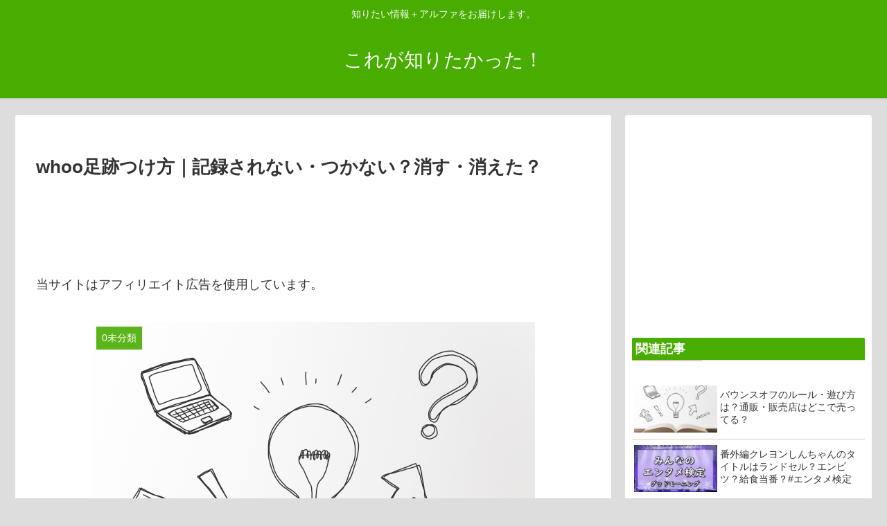

--- FILE ---
content_type: text/html; charset=UTF-8
request_url: https://www.koregasiritai.com/whoo-footprint/
body_size: 19671
content:
<!doctype html>
<html lang="ja">

<head>
  
  <!-- Other Analytics -->
<script async src="https://pagead2.googlesyndication.com/pagead/js/adsbygoogle.js"></script>
<script>
     (adsbygoogle = window.adsbygoogle || []).push({
          google_ad_client: "ca-pub-3832163948833886",
          enable_page_level_ads: true
     });
</script>
<script data-ad-client="ca-pub-3832163948833886" async src="https://pagead2.googlesyndication.com/pagead/js/adsbygoogle.js"></script>
<!-- /Other Analytics -->

<meta charset="utf-8">

<meta http-equiv="X-UA-Compatible" content="IE=edge">

<meta name="HandheldFriendly" content="True">
<meta name="MobileOptimized" content="320">
<meta name="viewport" content="width=device-width, initial-scale=1"/>

<!-- Google Auto AdSense -->
<script>
  (adsbygoogle = window.adsbygoogle || []).push({
    google_ad_client: "ca-pub-3832163948833886",
    enable_page_level_ads: true
  });
</script>
<!-- End Google Auto AdSense -->


<title>whoo足跡つけ方｜記録されない・つかない？消す・消えた？  |  令和の知恵袋</title>
<meta name='robots' content='max-image-preview:large' />
<link rel='dns-prefetch' href='//ajax.googleapis.com' />
<link rel='dns-prefetch' href='//cdnjs.cloudflare.com' />
<link rel='dns-prefetch' href='//s.w.org' />
<link rel="alternate" type="application/rss+xml" title="これが知りたかった！ &raquo; フィード" href="https://www.koregasiritai.com/feed/" />
<link rel="alternate" type="application/rss+xml" title="これが知りたかった！ &raquo; コメントフィード" href="https://www.koregasiritai.com/comments/feed/" />
<link rel='stylesheet' id='cocoon-style-css'  href='https://www.koregasiritai.com/wp-content/themes/cocoon-master/style.css?ver=5.7.14&#038;fver=20210719124409' media='all' />
<link rel='stylesheet' id='font-awesome-style-css'  href='https://www.koregasiritai.com/wp-content/themes/cocoon-master/webfonts/fontawesome/css/font-awesome.min.css?ver=5.7.14&#038;fver=20210719124409' media='all' />
<link rel='stylesheet' id='icomoon-style-css'  href='https://www.koregasiritai.com/wp-content/themes/cocoon-master/webfonts/icomoon/style.css?ver=5.7.14&#038;fver=20210719124409' media='all' />
<link rel='stylesheet' id='baguettebox-style-css'  href='https://www.koregasiritai.com/wp-content/themes/cocoon-master/plugins/baguettebox/dist/baguetteBox.min.css?ver=5.7.14&#038;fver=20210719124409' media='all' />
<link rel='stylesheet' id='slick-theme-style-css'  href='https://www.koregasiritai.com/wp-content/themes/cocoon-master/plugins/slick/slick-theme.css?ver=5.7.14&#038;fver=20210719124409' media='all' />
<link rel='stylesheet' id='cocoon-skin-style-css'  href='https://www.koregasiritai.com/wp-content/themes/cocoon-master/skins/skin-fuwari-ebicha/style.css?ver=5.7.14&#038;fver=20210719124409' media='all' />
<style id='cocoon-skin-style-inline-css'>
@media screen and (max-width:480px){.page-body{font-size:16px}}#header-container,#header-container .navi,#navi .navi-in>.menu-header .sub-menu,.article h2,.sidebar h3,.cat-link,.cat-label,.appeal-content .appeal-button,.demo .cat-label,.blogcard-type .blogcard::before,#footer{background-color:#48ad00}#navi .navi-in a:hover,#footer a:hover{background-color:rgba(255,255,255,.2)}.article h3,.article h4,.article h5,.article h6,.cat-link,.tag-link{border-color:#48ad00}blockquote::before,blockquote::after,.pager-post-navi a.a-wrap::before{color:rgba(72,173,0,.5)}blockquote,.key-btn{background-color:rgba(72,173,0,.05);border-color:rgba(72,173,0,.5)}pre,.pager-links span,table th,.pagination .current{background-color:rgba(72,173,0,.1);border-color:rgba(72,173,0,.5)}table th,table td,.page-numbers,.page-numbers.dots,.tagcloud a,.list.ecb-entry-border .entry-card-wrap,.related-entries.recb-entry-border .related-entry-card-wrap,.carousel .a-wrap,.pager-post-navi.post-navi-border a.a-wrap,.article .toc,.a-wrap .blogcard,.author-box,.comment-reply-link,.ranking-item{border-color:rgba(72,173,0,.5)}table tr:nth-of-type(2n+1),.page-numbers.dots,.a-wrap:hover,.pagination a:hover,.pagination-next-link:hover,.widget_recent_entries ul li a:hover,.widget_categories ul li a:hover,.widget_archive ul li a:hover,.widget_pages ul li a:hover,.widget_meta ul li a:hover,.widget_rss ul li a:hover,.widget_nav_menu ul li a:hover,.pager-links a:hover span, .tag-link:hover,.tagcloud a:hover{background-color:rgba(72,173,0,.05)}.header,.header .site-name-text,#navi .navi-in a,#navi .navi-in a:hover,.article h2,.sidebar h3,#footer,#footer a{color:#fff}body.public-page{background-color:#ddd}.appeal{background-image:url(https://www.koregasiritai.com/wp-content/uploads/2021/11/image-5.png)}.main{width:860px}.sidebar{width:356px}@media screen and (max-width:1240px){ .wrap{width:auto}.main,.sidebar,.sidebar-left .main,.sidebar-left .sidebar{margin:0 .5%}.main{width:67%}.sidebar{padding:10px;width:30%}.entry-card-thumb{width:38%}.entry-card-content{margin-left:40%}}body::after{content:url(https://www.koregasiritai.com/wp-content/themes/cocoon-master/lib/analytics/access.php?post_id=81039&post_type=post);visibility:hidden;position:absolute;bottom:0;right:0;width:1px;height:1px;overflow:hidden} .toc-checkbox{display:none}.toc-content{visibility:hidden;  height:0;opacity:.2;transition:all .5s ease-out}.toc-checkbox:checked~.toc-content{ visibility:visible;padding-top:.6em;height:100%;opacity:1}.toc-title::after{content:'[開く]';margin-left:.5em;cursor:pointer;font-size:.8em}.toc-title:hover::after{text-decoration:underline}.toc-checkbox:checked+.toc-title::after{content:'[閉じる]'}.eye-catch-wrap{justify-content:center}#respond{display:none}.entry-content>*,.demo .entry-content p{line-height:1.8}.entry-content>*,.demo .entry-content p{margin-top:1.4em;margin-bottom:1.4em}.entry-content>.micro-top{margin-bottom:-1.54em}.entry-content>.micro-balloon{margin-bottom:-1.12em}.entry-content>.micro-bottom{margin-top:-1.54em}.entry-content>.micro-bottom.micro-balloon{margin-top:-1.12em;margin-bottom:1.4em}.blank-box.bb-key-color{border-color:#48ad00}.iic-key-color li::before{color:#48ad00}.blank-box.bb-tab.bb-key-color::before{background-color:#48ad00}.tb-key-color .toggle-button{border:1px solid #48ad00;background:#48ad00;color:#fff}.tb-key-color .toggle-button::before{color:#ccc}.tb-key-color .toggle-checkbox:checked~.toggle-content{border-color:#48ad00}.cb-key-color.caption-box{border-color:#48ad00}.cb-key-color .caption-box-label{background-color:#48ad00;color:#fff}.tcb-key-color .tab-caption-box-label{background-color:#48ad00;color:#fff}.tcb-key-color .tab-caption-box-content{border-color:#48ad00}.lb-key-color .label-box-content{border-color:#48ad00}.mc-key-color{background-color:#48ad00;color:#fff;border:0}.mc-key-color.micro-bottom::after{border-bottom-color:#48ad00;border-top-color:transparent}.mc-key-color::before{border-top-color:transparent;border-bottom-color:transparent}.mc-key-color::after{border-top-color:#48ad00}.btn-key-color,.btn-wrap.btn-wrap-key-color>a{background-color:#48ad00}
</style>
<link rel='stylesheet' id='wp-block-library-css'  href='https://www.koregasiritai.com/wp-includes/css/dist/block-library/style.min.css?ver=5.7.14&#038;fver=20210719041523' media='all' />
<link rel='stylesheet' id='yyi_rinker_stylesheet-css'  href='https://www.koregasiritai.com/wp-content/plugins/yyi-rinker/css/style.css?v=1.1.3&#038;ver=5.7.14&#038;fver=20210719120326' media='all' />
<link rel='stylesheet' id='amazonjs-css'  href='https://www.koregasiritai.com/wp-content/plugins/amazonjs/css/amazonjs.css?ver=0.10&#038;fver=20210719124409' media='all' />
<link rel='shortlink' href='https://www.koregasiritai.com/?p=81039' />
<style>
div.yyi-rinker-contents.yyi-rinker-design-tate  div.yyi-rinker-box{
    flex-direction: column;
}

div.yyi-rinker-contents.yyi-rinker-design-slim div.yyi-rinker-box .yyi-rinker-links {
    flex-direction: column;
}

div.yyi-rinker-contents.yyi-rinker-design-slim div.yyi-rinker-info {
    width: 100%;
}

div.yyi-rinker-contents.yyi-rinker-design-slim .yyi-rinker-title {
    text-align: center;
}

div.yyi-rinker-contents.yyi-rinker-design-slim .yyi-rinker-links {
    text-align: center;
}
div.yyi-rinker-contents.yyi-rinker-design-slim .yyi-rinker-image {

    margin: auto;
}

div.yyi-rinker-contents.yyi-rinker-design-slim div.yyi-rinker-info ul.yyi-rinker-links li {
	align-self: stretch;
}
div.yyi-rinker-contents.yyi-rinker-design-slim div.yyi-rinker-box div.yyi-rinker-info {
	padding: 0;
}
div.yyi-rinker-contents.yyi-rinker-design-slim div.yyi-rinker-box {
	flex-direction: column;
	padding: 14px 5px 0;
}

.yyi-rinker-design-slim div.yyi-rinker-box div.yyi-rinker-info {
	text-align: center;
}

.yyi-rinker-design-slim div.price-box span.price {
	display: block;
}

div.yyi-rinker-contents.yyi-rinker-design-slim div.yyi-rinker-info div.yyi-rinker-title a{
	font-size:16px;
}

div.yyi-rinker-contents.yyi-rinker-design-slim ul.yyi-rinker-links li.amazonkindlelink:before,  div.yyi-rinker-contents.yyi-rinker-design-slim ul.yyi-rinker-links li.amazonlink:before,  div.yyi-rinker-contents.yyi-rinker-design-slim ul.yyi-rinker-links li.rakutenlink:before,  div.yyi-rinker-contents.yyi-rinker-design-slim ul.yyi-rinker-links li.yahoolink:before {
	font-size:12px;
}

div.yyi-rinker-contents.yyi-rinker-design-slim ul.yyi-rinker-links li a {
	font-size: 13px;
}
.entry-content ul.yyi-rinker-links li {
	padding: 0;
}

				</style><!-- Cocoon site icon -->
<link rel="icon" href="https://www.koregasiritai.com/wp-content/themes/cocoon-master/images/site-icon32x32.png" sizes="32x32" />
<link rel="icon" href="https://www.koregasiritai.com/wp-content/themes/cocoon-master/images/site-icon192x192.png" sizes="192x192" />
<link rel="apple-touch-icon" href="https://www.koregasiritai.com/wp-content/themes/cocoon-master/images/site-icon180x180.png" />
<meta name="msapplication-TileImage" content="https://www.koregasiritai.com/wp-content/themes/cocoon-master/images/site-icon270x270.png" />
<!-- Cocoon canonical -->
<link rel="canonical" href="https://www.koregasiritai.com/whoo-footprint/">
<!-- Cocoon meta description -->
<meta name="description" content="whooは位置情報共有アプリ・Zenly(ゼンリー)と同じのように足跡機能はある？ゼンリーでは自分が訪れた場所は足跡がついてわかりやすく表示されましたがwhooでは？whoo足跡つけ方「Zenlyの次」はどれ？ 友達がどこにいるかわかる位置">
<!-- Cocoon meta keywords -->
<meta name="keywords" content="0未分類">
<!-- Cocoon JSON-LD -->
<script type="application/ld+json">
{
  "@context": "https://schema.org",
  "@type": "Article",
  "mainEntityOfPage":{
    "@type":"WebPage",
    "@id":"https://www.koregasiritai.com/whoo-footprint/"
  },
  "headline": "whoo足跡つけ方｜記録されない・つかない？消す・消えた？",
  "image": {
    "@type": "ImageObject",
    "url": "https://www.koregasiritai.com/wp-content/uploads/2019/12/58389c679501bd91619c029ba29b721d_s.jpg",
    "width": 696,
    "height": 522
  },
  "datePublished": "2023-02-07T11:34:21+09:00",
  "dateModified": "2023-02-07T11:34:21+09:00",
  "author": {
    "@type": "Person",
    "name": "さかたま"
  },
  "publisher": {
    "@type": "Organization",
    "name": "これが知りたかった！",
    "logo": {
      "@type": "ImageObject",
      "url": "https://www.koregasiritai.com/wp-content/themes/cocoon-master/images/no-amp-logo.png",
      "width": 206,
      "height": 60
    }
  },
  "description": "whooは位置情報共有アプリ・Zenly(ゼンリー)と同じのように足跡機能はある？ゼンリーでは自分が訪れた場所は足跡がついてわかりやすく表示されましたがwhooでは？whoo足跡つけ方「Zenlyの次」はどれ？ 友達がどこにいるかわかる位置…"
}
</script>

<!-- OGP -->
<meta property="og:type" content="article">
<meta property="og:description" content="whooは位置情報共有アプリ・Zenly(ゼンリー)と同じのように足跡機能はある？ゼンリーでは自分が訪れた場所は足跡がついてわかりやすく表示されましたがwhooでは？whoo足跡つけ方「Zenlyの次」はどれ？ 友達がどこにいるかわかる位置">
<meta property="og:title" content="whoo足跡つけ方｜記録されない・つかない？消す・消えた？">
<meta property="og:url" content="https://www.koregasiritai.com/whoo-footprint/">
<meta property="og:image" content="https://www.koregasiritai.com/wp-content/uploads/2019/12/58389c679501bd91619c029ba29b721d_s.jpg">
<meta property="og:site_name" content="これが知りたかった！">
<meta property="og:locale" content="ja_JP">
<meta property="article:published_time" content="2023-02-07T11:34:21+09:00" />
<meta property="article:modified_time" content="2023-02-07T11:34:21+09:00" />
<meta property="article:section" content="0未分類">
<!-- /OGP -->

<!-- Twitter Card -->
<meta name="twitter:card" content="summary_large_image">
<meta name="twitter:description" content="whooは位置情報共有アプリ・Zenly(ゼンリー)と同じのように足跡機能はある？ゼンリーでは自分が訪れた場所は足跡がついてわかりやすく表示されましたがwhooでは？whoo足跡つけ方「Zenlyの次」はどれ？ 友達がどこにいるかわかる位置">
<meta name="twitter:title" content="whoo足跡つけ方｜記録されない・つかない？消す・消えた？">
<meta name="twitter:url" content="https://www.koregasiritai.com/whoo-footprint/">
<meta name="twitter:image" content="https://www.koregasiritai.com/wp-content/uploads/2019/12/58389c679501bd91619c029ba29b721d_s.jpg">
<meta name="twitter:domain" content="www.koregasiritai.com">
<!-- /Twitter Card -->




<script>
	// document.addEventListener('DOMContentLoaded', function() {
	// 	if ('serviceWorker' in navigator) {
	// 		navigator.serviceWorker.getRegistration()
	// 			.then(registration => {
	// 				registration.unregister();
	// 		})
	// 	}
	// }, false);
</script>



<script async src="https://pagead2.googlesyndication.com/pagead/js/adsbygoogle.js"></script>
<script>
     (adsbygoogle = window.adsbygoogle || []).push({
          google_ad_client: "ca-pub-3832163948833886",
          enable_page_level_ads: true
     });
</script>
</head>

<body class="post-template-default single single-post postid-81039 single-format-standard public-page page-body categoryid-1 ff-yu-gothic fz-18px fw-400 hlt-center-logo-wrap ect-entry-card-wrap rect-entry-card-wrap no-scrollable-sidebar no-scrollable-main sidebar-right mblt-slide-in author-admin mobile-button-slide-in no-mobile-sidebar no-post-author no-sp-snippet" itemscope itemtype="https://schema.org/WebPage">





<div id="container" class="container cf">
  
<div id="header-container" class="header-container">
  <div class="header-container-in hlt-center-logo">
    <header id="header" class="header cf" itemscope itemtype="https://schema.org/WPHeader">

      <div id="header-in" class="header-in wrap cf" itemscope itemtype="https://schema.org/WebSite">

        
<div class="tagline" itemprop="alternativeHeadline">知りたい情報＋アルファをお届けします。</div>

        <div class="logo logo-header logo-text"><a href="https://www.koregasiritai.com" class="site-name site-name-text-link" itemprop="url"><span class="site-name-text" itemprop="name about">これが知りたかった！</span></a></div>
        
      </div>

    </header>

    <!-- Navigation -->
<nav id="navi" class="navi cf" itemscope itemtype="https://schema.org/SiteNavigationElement">
  <div id="navi-in" class="navi-in wrap cf">
          </div><!-- /#navi-in -->
</nav>
<!-- /Navigation -->
  </div><!-- /.header-container-in -->
</div><!-- /.header-container -->

  
  

  
  
  
  
  
  <div id="content" class="content cf">

    <div id="content-in" class="content-in wrap">

        <main id="main" class="main" itemscope itemtype="https://schema.org/Blog">



<article id="post-81039" class="article post-81039 post type-post status-publish format-standard has-post-thumbnail hentry category-1-post" itemscope="itemscope" itemprop="blogPost" itemtype="https://schema.org/BlogPosting">
  
      
              <div id="custom_html-3" class="widget_text widget widget-above-single-content-title widget_custom_html"><div class="textwidget custom-html-widget"></div></div>      
      <header class="article-header entry-header">
        <h1 class="entry-title" itemprop="headline">
          whoo足跡つけ方｜記録されない・つかない？消す・消えた？        </h1>

        <div class="ad-area no-icon ad-below-title ad-horizontal ad-label-invisible cf" itemscope itemtype="https://schema.org/WPAdBlock">
  <div class="ad-label" itemprop="name">スポンサーリンク</div>
  <div class="ad-wrap">
    <div class="ad-responsive ad-usual"><!-- レスポンシブコード -->
<ins class="adsbygoogle"
     style="display:block"
     data-ad-client="ca-pub-3832163948833886"
     data-ad-slot="6942211826"
     data-ad-format="horizontal"></ins>
<script>
(adsbygoogle = window.adsbygoogle || []).push({});
</script></div>
          </div>

</div>

                  <div id="custom_html-4" class="widget_text widget widget-below-single-content-title widget_custom_html"><div class="textwidget custom-html-widget">当サイトはアフィリエイト広告を使用しています。</div></div>        
        <div class="eye-catch-wrap">
<figure class="eye-catch" itemprop="image" itemscope itemtype="https://schema.org/ImageObject">
  <img width="640" height="480" src="https://www.koregasiritai.com/wp-content/uploads/2019/12/58389c679501bd91619c029ba29b721d_s.jpg" class="attachment-640x480 size-640x480 eye-catch-image wp-post-image" alt="デフォルト" loading="lazy" srcset="https://www.koregasiritai.com/wp-content/uploads/2019/12/58389c679501bd91619c029ba29b721d_s.jpg 640w, https://www.koregasiritai.com/wp-content/uploads/2019/12/58389c679501bd91619c029ba29b721d_s-300x225.jpg 300w" sizes="(max-width: 640px) 100vw, 640px" />  <meta itemprop="url" content="https://www.koregasiritai.com/wp-content/uploads/2019/12/58389c679501bd91619c029ba29b721d_s.jpg">
  <meta itemprop="width" content="640">
  <meta itemprop="height" content="480">
  <span class="cat-label cat-label-1">0未分類</span></figure>
</div>

        <div class="sns-share ss-col-6 ss-high-and-low-lc bc-brand-color sbc-hide ss-top">
  
  <div class="sns-share-buttons sns-buttons">
          <a href="https://twitter.com/intent/tweet?text=whoo%E8%B6%B3%E8%B7%A1%E3%81%A4%E3%81%91%E6%96%B9%EF%BD%9C%E8%A8%98%E9%8C%B2%E3%81%95%E3%82%8C%E3%81%AA%E3%81%84%E3%83%BB%E3%81%A4%E3%81%8B%E3%81%AA%E3%81%84%EF%BC%9F%E6%B6%88%E3%81%99%E3%83%BB%E6%B6%88%E3%81%88%E3%81%9F%EF%BC%9F&amp;url=https%3A%2F%2Fwww.koregasiritai.com%2Fwhoo-footprint%2F" class="share-button twitter-button twitter-share-button-sq" target="blank" rel="nofollow noopener noreferrer"><span class="social-icon icon-twitter"></span><span class="button-caption">Twitter</span><span class="share-count twitter-share-count"></span></a>
    
          <a href="//www.facebook.com/sharer/sharer.php?u=https%3A%2F%2Fwww.koregasiritai.com%2Fwhoo-footprint%2F&amp;t=whoo%E8%B6%B3%E8%B7%A1%E3%81%A4%E3%81%91%E6%96%B9%EF%BD%9C%E8%A8%98%E9%8C%B2%E3%81%95%E3%82%8C%E3%81%AA%E3%81%84%E3%83%BB%E3%81%A4%E3%81%8B%E3%81%AA%E3%81%84%EF%BC%9F%E6%B6%88%E3%81%99%E3%83%BB%E6%B6%88%E3%81%88%E3%81%9F%EF%BC%9F" class="share-button facebook-button facebook-share-button-sq" target="blank" rel="nofollow noopener noreferrer"><span class="social-icon icon-facebook"></span><span class="button-caption">Facebook</span><span class="share-count facebook-share-count"></span></a>
    
          <a href="//b.hatena.ne.jp/entry/s/www.koregasiritai.com/whoo-footprint/" class="share-button hatebu-button hatena-bookmark-button hatebu-share-button-sq" data-hatena-bookmark-layout="simple" title="whoo足跡つけ方｜記録されない・つかない？消す・消えた？" target="blank" rel="nofollow noopener noreferrer"><span class="social-icon icon-hatena"></span><span class="button-caption">はてブ</span><span class="share-count hatebu-share-count"></span></a>
    
    
          <a href="//getpocket.com/edit?url=https://www.koregasiritai.com/whoo-footprint/" class="share-button pocket-button pocket-share-button-sq" target="blank" rel="nofollow noopener noreferrer"><span class="social-icon icon-pocket"></span><span class="button-caption">Pocket</span><span class="share-count pocket-share-count"></span></a>
    
          <a href="//timeline.line.me/social-plugin/share?url=https%3A%2F%2Fwww.koregasiritai.com%2Fwhoo-footprint%2F" class="share-button line-button line-share-button-sq" target="_blank" rel="nofollow noopener noreferrer"><span class="social-icon icon-line"></span><span class="button-caption">LINE</span><span class="share-count line-share-count"></span></a>
    
    
          <a href="javascript:void(0)" class="share-button copy-button copy-share-button-sq" rel="nofollow noopener noreferrer" data-clipboard-text="whoo足跡つけ方｜記録されない・つかない？消す・消えた？ https://www.koregasiritai.com/whoo-footprint/"><span class="fa fa-clipboard"></span><span class="button-caption">コピー</span><span class="share-count copy-share-count"></span></a>
    
  </div><!-- /.sns-share-buttons -->

</div><!-- /.sns-share -->


        <div class="date-tags">
  <span class="post-date"><time class="entry-date date published updated" datetime="2023-02-07T11:34:21+09:00" itemprop="datePublished dateModified">2023.02.07</time></span>
  </div>


         
        
        
      </header>

      <div class="entry-content cf" itemprop="mainEntityOfPage">
      
<p>whooは位置情報共有アプリ・Zenly(ゼンリー)と同じのように足跡機能はある？</p>



<p>ゼンリーでは自分が訪れた場所は足跡がついてわかりやすく表示されましたがwhooでは？</p>



<div class="ad-area no-icon ad-content-middle ad-rectangle ad-label-visible cf" itemscope itemtype="https://schema.org/WPAdBlock">
  <div class="ad-label" itemprop="name">スポンサーリンク</div>
  <div class="ad-wrap">
    <div class="ad-responsive ad-usual"><!-- レスポンシブコード -->
<ins class="adsbygoogle"
     style="display:block"
     data-ad-client="ca-pub-3832163948833886"
     data-ad-slot="6942211826"
     data-ad-format="rectangle"></ins>
<script>
(adsbygoogle = window.adsbygoogle || []).push({});
</script></div>
          </div>

</div>



  <div class="toc tnt-number toc-center border-element"><input type="checkbox" class="toc-checkbox" id="toc-checkbox-1"><label class="toc-title" for="toc-checkbox-1">目次</label>
    <div class="toc-content">
    <ol class="toc-list open"><li><a href="#toc1" tabindex="0">whoo足跡つけ方</a></li><li><a href="#toc2" tabindex="0">whoo足跡が記録されない・つかない？</a></li><li><a href="#toc3" tabindex="0">whoo足跡を消す・消えた？</a></li><li><a href="#toc4" tabindex="0">whoo足跡つけ方｜記録されない・つかない？消す・消えた？ネットの口コミは？</a></li></ol>
    </div>
  </div>

<h2><span id="toc1">whoo足跡つけ方</span></h2>



<blockquote class="wp-block-quote"><p>「Zenlyの次」はどれ？ 友達がどこにいるかわかる位置情報アプリ5選</p><p>スマホを使う上で欠かせないアプリとして、10～20代を中心に支持を集めるのが、自分や友達の現在地をマップ上で表示し、近くにいる相手にすばやくコンタクトできるようにする、位置情報アプリだ。</p><p>SNSのひとつの進化系とも言えるこの位置情報アプリ、これまでは「Zenly」のほぼ独壇場だったが、同サービスが2月3日をもって提供を終了したことで、現在は「Zenlyの次」を狙った複数のアプリが激戦を繰り広げている。</p><cite>https://news.yahoo.co.jp/articles/1adc02b2bbdaf7f0e0b79bac430b78cba12fe9ed</cite></blockquote>



<p>位置情報共有アプリのwhooはZenly(ゼンリー)と同じように「足跡機能」が追加されています</p>



<p>足跡機能を設定するにはまずマップの画面の右下にある、にこちゃん絵文字ボタンをタップ。</p>



<p>左上に出てくるメニューの一番左にある歯車ボタンのならびに、動物の手のアイコンのボタンをタップ</p>



<p>このボタンからwhooの足跡画面が開きます。</p>



<p>他にも地図画面上に表示される地区表示（○○市○○１丁目のような表示）をタップすることでも足跡画面が開きます。</p>



<h2><span id="toc2">whoo足跡が記録されない・つかない？</span></h2>



<p>位置情報共有アプリのwhooはZenly(ゼンリー)と同じように「足跡機能」で記録されるこれまで訪れた場所は、アプリをを開いていたときの訪れていた場所のみ。</p>



<p>ずっとバックグラウンドで位置情報使ってたらバッテリーや通信量かなり使いますから。</p>



<p>ですので、数分おきに位置情報を取得する仕組みになっています。数分おきに足跡が更新されるはずです。</p>



<p>又は他人が自分の位置情報を閲覧した時などに足跡が更新されます。</p>



<p>足跡をつけたいのならずっと開いておかなければなりません。</p>



<h2><span id="toc3">whoo足跡を消す・消えた？</span></h2>



<p>位置情報共有アプリのwhooはZenly(ゼンリー)と同じように「足跡機能」の足跡を消すことはできないようです。</p>



<p>足跡履歴データを削除するには、ゼンリーを退会(アカウント削除)するしかないかもしれません。</p>



<p>whooでは相手の足跡や友達の履歴データを見ることはできません。つまり自分のアカウントでログインした画面を見られない限り、自分の足跡を誰かにバレることはありません。</p>



<h2><span id="toc4">whoo足跡つけ方｜記録されない・つかない？消す・消えた？ネットの口コミは？</span></h2>



<figure class="wp-block-embed is-type-rich is-provider-twitter wp-block-embed-twitter"><div class="wp-block-embed__wrapper">
<a rel="nofollow noopener" target="_blank" href="https://twitter.com/rasomame3/status/1613853075500077056" title="https://twitter.com/rasomame3/status/1613853075500077056" class="blogcard-wrap external-blogcard-wrap a-wrap cf"><div class="blogcard external-blogcard eb-left cf"><figure class="blogcard-thumbnail external-blogcard-thumbnail"><img src="https://s0.wordpress.com/mshots/v1/https%3A%2F%2Ftwitter.com%2Frasomame3%2Fstatus%2F1613853075500077056?w=160&h=90" alt="" class="blogcard-thumb-image external-blogcard-thumb-image" width="160" height="90" /></figure><div class="blogcard-content external-blogcard-content"><div class="blogcard-title external-blogcard-title">https://twitter.com/rasomame3/status/1613853075500077056</div><div class="blogcard-snipet external-blogcard-snipet"></div></div><div class="blogcard-footer external-blogcard-footer cf"><div class="blogcard-site external-blogcard-site"><div class="blogcard-favicon external-blogcard-favicon"><img src="//www.google.com/s2/favicons?domain=twitter.com" class="blogcard-favicon-image" alt="" width="16" height="16" /></div><div class="blogcard-domain external-blogcard-domain">twitter.com</div></div></div></div></a>
</div></figure>



<figure class="wp-block-embed is-type-rich is-provider-twitter wp-block-embed-twitter"><div class="wp-block-embed__wrapper">
<a rel="noopener" target="_blank" href="https://twitter.com/misaki0116_hsj/status/1621832419585458176" title="" class="blogcard-wrap external-blogcard-wrap a-wrap cf"><div class="blogcard external-blogcard eb-left cf"><figure class="blogcard-thumbnail external-blogcard-thumbnail"><img src="https://s0.wordpress.com/mshots/v1/https%3A%2F%2Ftwitter.com%2Fmisaki0116_hsj%2Fstatus%2F1621832419585458176?w=160&h=90" alt="" class="blogcard-thumb-image external-blogcard-thumb-image" width="160" height="90" /></figure><div class="blogcard-content external-blogcard-content"><div class="blogcard-title external-blogcard-title"></div><div class="blogcard-snipet external-blogcard-snipet"></div></div><div class="blogcard-footer external-blogcard-footer cf"><div class="blogcard-site external-blogcard-site"><div class="blogcard-favicon external-blogcard-favicon"><img src="//www.google.com/s2/favicons?domain=twitter.com" class="blogcard-favicon-image" alt="" width="16" height="16" /></div><div class="blogcard-domain external-blogcard-domain">twitter.com</div></div></div></div></a>
</div></figure>



<figure class="wp-block-embed is-type-rich is-provider-twitter wp-block-embed-twitter"><div class="wp-block-embed__wrapper">
<blockquote class="twitter-tweet" data-width="550" data-dnt="true"><p lang="ja" dir="ltr">1枚目の今の足跡だと見にくいっていうか文字通り埋まってるからもうちょい見やすいように改善してほしい<br>それこそ2枚目のZenlyみたいに行ったところは白、行ってないとこは黄色みたいに色裏返すとか<br><br>あとはZenly埋めの醍醐味、探索度のパーセンテージが欲しいな <a rel="noopener" target="_blank" href="https://t.co/7yHvwlK2rt">pic.twitter.com/7yHvwlK2rt<span class="fa fa-external-link external-icon anchor-icon"></span></a></p>&mdash; 清瀬でセックス、清セックス (@pcr_doubt) <a rel="noopener" target="_blank" href="https://twitter.com/pcr_doubt/status/1621005124423540737?ref_src=twsrc%5Etfw">February 2, 2023<span class="fa fa-external-link external-icon anchor-icon"></span></a></blockquote><script async src="https://platform.twitter.com/widgets.js" charset="utf-8"></script>
</div></figure>



<figure class="wp-block-embed is-type-rich is-provider-twitter wp-block-embed-twitter"><div class="wp-block-embed__wrapper">
<a rel="nofollow noopener" target="_blank" href="https://twitter.com/whoo_app/status/1619630221837336576" title="https://twitter.com/whoo_app/status/1619630221837336576" class="blogcard-wrap external-blogcard-wrap a-wrap cf"><div class="blogcard external-blogcard eb-left cf"><figure class="blogcard-thumbnail external-blogcard-thumbnail"><img src="https://s0.wordpress.com/mshots/v1/https%3A%2F%2Ftwitter.com%2Fwhoo_app%2Fstatus%2F1619630221837336576?w=160&h=90" alt="" class="blogcard-thumb-image external-blogcard-thumb-image" width="160" height="90" /></figure><div class="blogcard-content external-blogcard-content"><div class="blogcard-title external-blogcard-title">https://twitter.com/whoo_app/status/1619630221837336576</div><div class="blogcard-snipet external-blogcard-snipet"></div></div><div class="blogcard-footer external-blogcard-footer cf"><div class="blogcard-site external-blogcard-site"><div class="blogcard-favicon external-blogcard-favicon"><img src="//www.google.com/s2/favicons?domain=twitter.com" class="blogcard-favicon-image" alt="" width="16" height="16" /></div><div class="blogcard-domain external-blogcard-domain">twitter.com</div></div></div></div></a>
</div></figure>



<figure class="wp-block-embed is-type-rich is-provider-twitter wp-block-embed-twitter"><div class="wp-block-embed__wrapper">
<blockquote class="twitter-tweet" data-width="550" data-dnt="true"><p lang="ja" dir="ltr">whooの足跡、狂気やな <a rel="noopener" target="_blank" href="https://t.co/yAXreAVX9C">pic.twitter.com/yAXreAVX9C<span class="fa fa-external-link external-icon anchor-icon"></span></a></p>&mdash; 食いしん坊のりょうすけ (@from_HIMEJI) <a rel="noopener" target="_blank" href="https://twitter.com/from_HIMEJI/status/1620044723280039936?ref_src=twsrc%5Etfw">January 30, 2023<span class="fa fa-external-link external-icon anchor-icon"></span></a></blockquote><script async src="https://platform.twitter.com/widgets.js" charset="utf-8"></script>
</div></figure>



<figure class="wp-block-embed is-type-rich is-provider-twitter wp-block-embed-twitter"><div class="wp-block-embed__wrapper">
<blockquote class="twitter-tweet" data-width="550" data-dnt="true"><p lang="ja" dir="ltr">⑨：whooの今後の方針&#8230;2<br>足跡は記録は今も取得してますっ<br>つまり、同じ機能をwhooは作ることができます！<br>Zenlyの思い出は、スクショしておいて✌️✌️<br>新しい思い出は、whooと一緒に作っていこうよ！！！<br>それでさ、数年後whooとZenlyのスクショを見返してさ、比べてみたらなんかエモくない？</p>&mdash; whoo-next zenly (@whoo_app) <a rel="noopener" target="_blank" href="https://twitter.com/whoo_app/status/1619630846658629639?ref_src=twsrc%5Etfw">January 29, 2023<span class="fa fa-external-link external-icon anchor-icon"></span></a></blockquote><script async src="https://platform.twitter.com/widgets.js" charset="utf-8"></script>
</div></figure>



<figure class="wp-block-embed is-type-rich is-provider-twitter wp-block-embed-twitter"><div class="wp-block-embed__wrapper">
<blockquote class="twitter-tweet" data-width="550" data-dnt="true"><p lang="ja" dir="ltr">whooの足跡機能、ほんとに足跡だからアレ。<br><br>Zenlyみたいに消してくやつが欲しい <a rel="noopener" target="_blank" href="https://t.co/5BlFNuuAMW">pic.twitter.com/5BlFNuuAMW<span class="fa fa-external-link external-icon anchor-icon"></span></a></p>&mdash; えびてん (@ebiten_2025) <a rel="noopener" target="_blank" href="https://twitter.com/ebiten_2025/status/1621528620442480642?ref_src=twsrc%5Etfw">February 3, 2023<span class="fa fa-external-link external-icon anchor-icon"></span></a></blockquote><script async src="https://platform.twitter.com/widgets.js" charset="utf-8"></script>
</div></figure>



<figure class="wp-block-embed is-type-rich is-provider-twitter wp-block-embed-twitter"><div class="wp-block-embed__wrapper">
<a rel="nofollow noopener" target="_blank" href="https://twitter.com/tngc0811/status/1620259256019873793" title="https://twitter.com/tngc0811/status/1620259256019873793" class="blogcard-wrap external-blogcard-wrap a-wrap cf"><div class="blogcard external-blogcard eb-left cf"><figure class="blogcard-thumbnail external-blogcard-thumbnail"><img src="https://s0.wordpress.com/mshots/v1/https%3A%2F%2Ftwitter.com%2Ftngc0811%2Fstatus%2F1620259256019873793?w=160&h=90" alt="" class="blogcard-thumb-image external-blogcard-thumb-image" width="160" height="90" /></figure><div class="blogcard-content external-blogcard-content"><div class="blogcard-title external-blogcard-title">https://twitter.com/tngc0811/status/1620259256019873793</div><div class="blogcard-snipet external-blogcard-snipet"></div></div><div class="blogcard-footer external-blogcard-footer cf"><div class="blogcard-site external-blogcard-site"><div class="blogcard-favicon external-blogcard-favicon"><img src="//www.google.com/s2/favicons?domain=twitter.com" class="blogcard-favicon-image" alt="" width="16" height="16" /></div><div class="blogcard-domain external-blogcard-domain">twitter.com</div></div></div></div></a>
</div></figure>



<figure class="wp-block-embed is-type-rich is-provider-twitter wp-block-embed-twitter"><div class="wp-block-embed__wrapper">
<blockquote class="twitter-tweet" data-width="550" data-dnt="true"><p lang="ja" dir="ltr">Whooの足跡機能使いにくい</p>&mdash; 宇宙船地球号（No.4） (@uchusentikyuugo) <a rel="noopener" target="_blank" href="https://twitter.com/uchusentikyuugo/status/1621420954177142785?ref_src=twsrc%5Etfw">February 3, 2023<span class="fa fa-external-link external-icon anchor-icon"></span></a></blockquote><script async src="https://platform.twitter.com/widgets.js" charset="utf-8"></script>
</div></figure>



<figure class="wp-block-embed is-type-rich is-provider-twitter wp-block-embed-twitter"><div class="wp-block-embed__wrapper">
<blockquote class="twitter-tweet" data-width="550" data-dnt="true"><p lang="ja" dir="ltr">これ足跡どっちの方がいいんだろ<br>左:whoo  右:友どこ <a rel="noopener" target="_blank" href="https://t.co/djTmQsTRl3">pic.twitter.com/djTmQsTRl3<span class="fa fa-external-link external-icon anchor-icon"></span></a></p>&mdash; ［ずー］ (@zuu_topia_quiz) <a rel="noopener" target="_blank" href="https://twitter.com/zuu_topia_quiz/status/1621140922951151617?ref_src=twsrc%5Etfw">February 2, 2023<span class="fa fa-external-link external-icon anchor-icon"></span></a></blockquote><script async src="https://platform.twitter.com/widgets.js" charset="utf-8"></script>
</div></figure>



<figure class="wp-block-embed is-type-rich is-provider-twitter wp-block-embed-twitter"><div class="wp-block-embed__wrapper">
<a rel="nofollow noopener" target="_blank" href="https://twitter.com/takkun_USJ_home/status/1621453623128657920" title="https://twitter.com/takkun_USJ_home/status/1621453623128657920" class="blogcard-wrap external-blogcard-wrap a-wrap cf"><div class="blogcard external-blogcard eb-left cf"><figure class="blogcard-thumbnail external-blogcard-thumbnail"><img src="https://s0.wordpress.com/mshots/v1/https%3A%2F%2Ftwitter.com%2Ftakkun_USJ_home%2Fstatus%2F1621453623128657920?w=160&h=90" alt="" class="blogcard-thumb-image external-blogcard-thumb-image" width="160" height="90" /></figure><div class="blogcard-content external-blogcard-content"><div class="blogcard-title external-blogcard-title">https://twitter.com/takkun_USJ_home/status/1621453623128657920</div><div class="blogcard-snipet external-blogcard-snipet"></div></div><div class="blogcard-footer external-blogcard-footer cf"><div class="blogcard-site external-blogcard-site"><div class="blogcard-favicon external-blogcard-favicon"><img src="//www.google.com/s2/favicons?domain=twitter.com" class="blogcard-favicon-image" alt="" width="16" height="16" /></div><div class="blogcard-domain external-blogcard-domain">twitter.com</div></div></div></div></a>
</div></figure>



<figure class="wp-block-embed is-type-rich is-provider-twitter wp-block-embed-twitter"><div class="wp-block-embed__wrapper">
<blockquote class="twitter-tweet" data-width="550" data-dnt="true"><p lang="ja" dir="ltr">whooあれだわ<br>足跡太くして欲しい<br>あと片手ズームする時さ、ぐわーんってなるのいらない</p>&mdash; Mどう (@far1_320) <a rel="noopener" target="_blank" href="https://twitter.com/far1_320/status/1622171793338544129?ref_src=twsrc%5Etfw">February 5, 2023<span class="fa fa-external-link external-icon anchor-icon"></span></a></blockquote><script async src="https://platform.twitter.com/widgets.js" charset="utf-8"></script>
</div></figure>



<figure class="wp-block-embed is-type-rich is-provider-twitter wp-block-embed-twitter"><div class="wp-block-embed__wrapper">
<a rel="nofollow noopener" target="_blank" href="https://twitter.com/FK_Vo/status/1621448629532884993" title="https://twitter.com/FK_Vo/status/1621448629532884993" class="blogcard-wrap external-blogcard-wrap a-wrap cf"><div class="blogcard external-blogcard eb-left cf"><figure class="blogcard-thumbnail external-blogcard-thumbnail"><img src="https://s0.wordpress.com/mshots/v1/https%3A%2F%2Ftwitter.com%2FFK_Vo%2Fstatus%2F1621448629532884993?w=160&h=90" alt="" class="blogcard-thumb-image external-blogcard-thumb-image" width="160" height="90" /></figure><div class="blogcard-content external-blogcard-content"><div class="blogcard-title external-blogcard-title">https://twitter.com/FK_Vo/status/1621448629532884993</div><div class="blogcard-snipet external-blogcard-snipet"></div></div><div class="blogcard-footer external-blogcard-footer cf"><div class="blogcard-site external-blogcard-site"><div class="blogcard-favicon external-blogcard-favicon"><img src="//www.google.com/s2/favicons?domain=twitter.com" class="blogcard-favicon-image" alt="" width="16" height="16" /></div><div class="blogcard-domain external-blogcard-domain">twitter.com</div></div></div></div></a>
</div></figure>
      </div>

      
      <footer class="article-footer entry-footer">

                  <div id="custom_html-2" class="widget_text widget widget-single-content-bottom widget_custom_html"><div class="widget-single-content-bottom-title main-widget-label">スポンサードリンク</div><div class="textwidget custom-html-widget"></div></div><div id="common_ad-2" class="widget widget-single-content-bottom widget_common_ad"><div class="ad-area no-icon common-ad-widget ad-none ad-label-visible cf" itemscope itemtype="https://schema.org/WPAdBlock">
  <div class="ad-label" itemprop="name">スポンサーリンク</div>
  <div class="ad-wrap">
    <div class="ad-responsive ad-usual"><script async src="https://pagead2.googlesyndication.com/pagead/js/adsbygoogle.js"></script>
<ins class="adsbygoogle"
     style="display:block"
     data-ad-format="autorelaxed"
     data-ad-client="ca-pub-3832163948833886"
     data-ad-slot="9578891176"></ins>
<script>
     (adsbygoogle = window.adsbygoogle || []).push({});
</script></div>
          </div>

</div>

      </div>          
        
        
<div class="entry-categories-tags ctdt-one-row">
  <div class="entry-categories"><a class="cat-link cat-link-1" href="https://www.koregasiritai.com/category/%e6%9c%aa%e5%88%86%e9%a1%9e/">0未分類</a></div>
  <div class="entry-tags"></div>
</div>

        <div class="ad-area no-icon ad-content-bottom ad-rectangle ad-label-visible cf" itemscope itemtype="https://schema.org/WPAdBlock">
  <div class="ad-label" itemprop="name">スポンサーリンク</div>
  <div class="ad-wrap">
    <div class="ad-responsive ad-usual"><!-- レスポンシブコード -->
<ins class="adsbygoogle"
     style="display:block"
     data-ad-client="ca-pub-3832163948833886"
     data-ad-slot="6942211826"
     data-ad-format="rectangle"></ins>
<script>
(adsbygoogle = window.adsbygoogle || []).push({});
</script></div>
          </div>

</div>

        
        
        
        <div class="sns-share ss-col-3 bc-brand-color sbc-hide ss-bottom">
      <div class="sns-share-message">シェアする</div>
  
  <div class="sns-share-buttons sns-buttons">
          <a href="https://twitter.com/intent/tweet?text=whoo%E8%B6%B3%E8%B7%A1%E3%81%A4%E3%81%91%E6%96%B9%EF%BD%9C%E8%A8%98%E9%8C%B2%E3%81%95%E3%82%8C%E3%81%AA%E3%81%84%E3%83%BB%E3%81%A4%E3%81%8B%E3%81%AA%E3%81%84%EF%BC%9F%E6%B6%88%E3%81%99%E3%83%BB%E6%B6%88%E3%81%88%E3%81%9F%EF%BC%9F&amp;url=https%3A%2F%2Fwww.koregasiritai.com%2Fwhoo-footprint%2F" class="share-button twitter-button twitter-share-button-sq" target="blank" rel="nofollow noopener noreferrer"><span class="social-icon icon-twitter"></span><span class="button-caption">Twitter</span><span class="share-count twitter-share-count"></span></a>
    
          <a href="//www.facebook.com/sharer/sharer.php?u=https%3A%2F%2Fwww.koregasiritai.com%2Fwhoo-footprint%2F&amp;t=whoo%E8%B6%B3%E8%B7%A1%E3%81%A4%E3%81%91%E6%96%B9%EF%BD%9C%E8%A8%98%E9%8C%B2%E3%81%95%E3%82%8C%E3%81%AA%E3%81%84%E3%83%BB%E3%81%A4%E3%81%8B%E3%81%AA%E3%81%84%EF%BC%9F%E6%B6%88%E3%81%99%E3%83%BB%E6%B6%88%E3%81%88%E3%81%9F%EF%BC%9F" class="share-button facebook-button facebook-share-button-sq" target="blank" rel="nofollow noopener noreferrer"><span class="social-icon icon-facebook"></span><span class="button-caption">Facebook</span><span class="share-count facebook-share-count"></span></a>
    
          <a href="//b.hatena.ne.jp/entry/s/www.koregasiritai.com/whoo-footprint/" class="share-button hatebu-button hatena-bookmark-button hatebu-share-button-sq" data-hatena-bookmark-layout="simple" title="whoo足跡つけ方｜記録されない・つかない？消す・消えた？" target="blank" rel="nofollow noopener noreferrer"><span class="social-icon icon-hatena"></span><span class="button-caption">はてブ</span><span class="share-count hatebu-share-count"></span></a>
    
    
          <a href="//getpocket.com/edit?url=https://www.koregasiritai.com/whoo-footprint/" class="share-button pocket-button pocket-share-button-sq" target="blank" rel="nofollow noopener noreferrer"><span class="social-icon icon-pocket"></span><span class="button-caption">Pocket</span><span class="share-count pocket-share-count"></span></a>
    
          <a href="//timeline.line.me/social-plugin/share?url=https%3A%2F%2Fwww.koregasiritai.com%2Fwhoo-footprint%2F" class="share-button line-button line-share-button-sq" target="_blank" rel="nofollow noopener noreferrer"><span class="social-icon icon-line"></span><span class="button-caption">LINE</span><span class="share-count line-share-count"></span></a>
    
    
          <a href="javascript:void(0)" class="share-button copy-button copy-share-button-sq" rel="nofollow noopener noreferrer" data-clipboard-text="whoo足跡つけ方｜記録されない・つかない？消す・消えた？ https://www.koregasiritai.com/whoo-footprint/"><span class="fa fa-clipboard"></span><span class="button-caption">コピー</span><span class="share-count copy-share-count"></span></a>
    
  </div><!-- /.sns-share-buttons -->

</div><!-- /.sns-share -->

        
        
        
        
        <div class="footer-meta">
  <div class="author-info">
    <a href="https://www.koregasiritai.com/author/sakatams/" class="author-link">
      <span class="post-author vcard author" itemprop="editor author creator copyrightHolder" itemscope itemtype="https://schema.org/Person">
        <span class="author-name fn" itemprop="name">さかたま</span>
      </span>
    </a>
  </div>
</div>

        <!-- publisher設定 -->
                <div class="publisher" itemprop="publisher" itemscope itemtype="https://schema.org/Organization">
            <div itemprop="logo" itemscope itemtype="https://schema.org/ImageObject">
              <img src="http://koregasiritai.com/wp-content/themes/cocoon-master/images/no-amp-logo.png" width="600" height="60" alt="">
              <meta itemprop="url" content="http://koregasiritai.com/wp-content/themes/cocoon-master/images/no-amp-logo.png">
              <meta itemprop="width" content="600">
              <meta itemprop="height" content="60">
            </div>
            <div itemprop="name">これが知りたかった！</div>
        </div>
      </footer>

    </article>


<div class="under-entry-content">
  <aside id="related-entries" class="related-entries rect-entry-card">
  <h2 class="related-entry-heading">
    <span class="related-entry-main-heading main-caption">
      関連記事    </span>
      </h2>
  <div class="related-list">
           <a href="https://www.koregasiritai.com/sasakiryoutarou-wiki/" class="related-entry-card-wrap a-wrap border-element cf" title="佐々木涼太郎wiki｜進路？松江工業高等専門学校で東大王">
<article class="related-entry-card e-card cf">

  <figure class="related-entry-card-thumb card-thumb e-card-thumb">
        <img width="160" height="90" src="https://www.koregasiritai.com/wp-content/uploads/2019/12/58389c679501bd91619c029ba29b721d_s-160x90.jpg" class="related-entry-card-thumb-image card-thumb-image wp-post-image" alt="" loading="lazy" srcset="https://www.koregasiritai.com/wp-content/uploads/2019/12/58389c679501bd91619c029ba29b721d_s-160x90.jpg 160w, https://www.koregasiritai.com/wp-content/uploads/2019/12/58389c679501bd91619c029ba29b721d_s-120x68.jpg 120w, https://www.koregasiritai.com/wp-content/uploads/2019/12/58389c679501bd91619c029ba29b721d_s-320x180.jpg 320w" sizes="(max-width: 160px) 100vw, 160px" />        <span class="cat-label cat-label-1">0未分類</span>  </figure><!-- /.related-entry-thumb -->

  <div class="related-entry-card-content card-content e-card-content">
    <h3 class="related-entry-card-title card-title e-card-title">
      佐々木涼太郎wiki｜進路？松江工業高等専門学校で東大王    </h3>
        <div class="related-entry-card-snippet card-snippet e-card-snippet">
      
佐々木涼太郎さんは「東大王クイズ甲子園2022」で見事日本一。



『ニュース・博識甲子園特別大会 選抜高等学校クイズ大会』でも優勝した佐々木涼太郎さんの気になるプロフィールをまとめています。









佐々木涼太郎wikiプロ...    </div>
        <div class="related-entry-card-meta card-meta e-card-meta">
      <div class="related-entry-card-info e-card-info">
                              </div>
    </div>

  </div><!-- /.related-entry-card-content -->



</article><!-- /.related-entry-card -->
</a><!-- /.related-entry-card-wrap -->
       <a href="https://www.koregasiritai.com/timeleap-timeslip-timetravel/" class="related-entry-card-wrap a-wrap border-element cf" title="タイムリープ タイムスリップ 違いは？タイムトラベルは？">
<article class="related-entry-card e-card cf">

  <figure class="related-entry-card-thumb card-thumb e-card-thumb">
        <img width="160" height="90" src="https://www.koregasiritai.com/wp-content/uploads/2019/12/58389c679501bd91619c029ba29b721d_s-160x90.jpg" class="related-entry-card-thumb-image card-thumb-image wp-post-image" alt="" loading="lazy" srcset="https://www.koregasiritai.com/wp-content/uploads/2019/12/58389c679501bd91619c029ba29b721d_s-160x90.jpg 160w, https://www.koregasiritai.com/wp-content/uploads/2019/12/58389c679501bd91619c029ba29b721d_s-120x68.jpg 120w, https://www.koregasiritai.com/wp-content/uploads/2019/12/58389c679501bd91619c029ba29b721d_s-320x180.jpg 320w" sizes="(max-width: 160px) 100vw, 160px" />        <span class="cat-label cat-label-1">0未分類</span>  </figure><!-- /.related-entry-thumb -->

  <div class="related-entry-card-content card-content e-card-content">
    <h3 class="related-entry-card-title card-title e-card-title">
      タイムリープ タイムスリップ 違いは？タイムトラベルは？    </h3>
        <div class="related-entry-card-snippet card-snippet e-card-snippet">
      
タイムリープとタイムスリップの違いは何？



タイムスリップ、タイムリープ、タイムトラベル、タイムクラッシュの違いは何なんでしょうか？



タイムリープ タイムスリップ 違いは？タイムトラベルは？



タイムスリップは現在の肉体を持...    </div>
        <div class="related-entry-card-meta card-meta e-card-meta">
      <div class="related-entry-card-info e-card-info">
                              </div>
    </div>

  </div><!-- /.related-entry-card-content -->



</article><!-- /.related-entry-card -->
</a><!-- /.related-entry-card-wrap -->
       <a href="https://www.koregasiritai.com/asuken-cm-2024/" class="related-entry-card-wrap a-wrap border-element cf" title="あすけんcm2024女性（女優）は誰？越塚エリカ？「ラーメン」「アイス」">
<article class="related-entry-card e-card cf">

  <figure class="related-entry-card-thumb card-thumb e-card-thumb">
        <img width="160" height="90" src="https://www.koregasiritai.com/wp-content/uploads/2023/07/koregasiritai_icon-160x90.jpg" class="related-entry-card-thumb-image card-thumb-image wp-post-image" alt="" loading="lazy" srcset="https://www.koregasiritai.com/wp-content/uploads/2023/07/koregasiritai_icon-160x90.jpg 160w, https://www.koregasiritai.com/wp-content/uploads/2023/07/koregasiritai_icon-120x68.jpg 120w, https://www.koregasiritai.com/wp-content/uploads/2023/07/koregasiritai_icon-320x180.jpg 320w" sizes="(max-width: 160px) 100vw, 160px" />        <span class="cat-label cat-label-1">0未分類</span>  </figure><!-- /.related-entry-thumb -->

  <div class="related-entry-card-content card-content e-card-content">
    <h3 class="related-entry-card-title card-title e-card-title">
      あすけんcm2024女性（女優）は誰？越塚エリカ？「ラーメン」「アイス」    </h3>
        <div class="related-entry-card-snippet card-snippet e-card-snippet">
      
あすけんcmに出演している女性（女優）は誰？



AI食事管理アプリあすけんのCM「ラーメン」「アイス」篇は誰なんでしょうか？









あすけんcmの女性（女優）は誰？「ラーメン」「アイス」



「あすけんの女」こと栄養士の...    </div>
        <div class="related-entry-card-meta card-meta e-card-meta">
      <div class="related-entry-card-info e-card-info">
                              </div>
    </div>

  </div><!-- /.related-entry-card-content -->



</article><!-- /.related-entry-card -->
</a><!-- /.related-entry-card-wrap -->
       <a href="https://www.koregasiritai.com/leylah-fernandez-wiki/" class="related-entry-card-wrap a-wrap border-element cf" title="レイラ・フェルナンデスの身長や両親をwiki調査！戦績やプロフィールは？">
<article class="related-entry-card e-card cf">

  <figure class="related-entry-card-thumb card-thumb e-card-thumb">
        <img width="160" height="90" src="https://www.koregasiritai.com/wp-content/uploads/2019/12/58389c679501bd91619c029ba29b721d_s-160x90.jpg" class="related-entry-card-thumb-image card-thumb-image wp-post-image" alt="" loading="lazy" srcset="https://www.koregasiritai.com/wp-content/uploads/2019/12/58389c679501bd91619c029ba29b721d_s-160x90.jpg 160w, https://www.koregasiritai.com/wp-content/uploads/2019/12/58389c679501bd91619c029ba29b721d_s-120x68.jpg 120w, https://www.koregasiritai.com/wp-content/uploads/2019/12/58389c679501bd91619c029ba29b721d_s-320x180.jpg 320w" sizes="(max-width: 160px) 100vw, 160px" />        <span class="cat-label cat-label-1">0未分類</span>  </figure><!-- /.related-entry-thumb -->

  <div class="related-entry-card-content card-content e-card-content">
    <h3 class="related-entry-card-title card-title e-card-title">
      レイラ・フェルナンデスの身長や両親をwiki調査！戦績やプロフィールは？    </h3>
        <div class="related-entry-card-snippet card-snippet e-card-snippet">
      
レイラ・フェルナンデスさんは10代ながらテニスのグランドスラム・全米オープンでは大坂なおみを下すなど番狂わせを3度も起こし決勝進出。



今後の活躍が大いに期待されるレイラ・フェルナンデスさんの気になるプロフィールをまとめています。

...    </div>
        <div class="related-entry-card-meta card-meta e-card-meta">
      <div class="related-entry-card-info e-card-info">
                              </div>
    </div>

  </div><!-- /.related-entry-card-content -->



</article><!-- /.related-entry-card -->
</a><!-- /.related-entry-card-wrap -->
       <a href="https://www.koregasiritai.com/fujiitomoya-wiki/" class="related-entry-card-wrap a-wrap border-element cf" title="藤井智也の年俸やプレースタイルをwiki調査！高校大学や彼女もチェック！">
<article class="related-entry-card e-card cf">

  <figure class="related-entry-card-thumb card-thumb e-card-thumb">
        <img width="160" height="90" src="https://www.koregasiritai.com/wp-content/uploads/2019/12/58389c679501bd91619c029ba29b721d_s-160x90.jpg" class="related-entry-card-thumb-image card-thumb-image wp-post-image" alt="" loading="lazy" srcset="https://www.koregasiritai.com/wp-content/uploads/2019/12/58389c679501bd91619c029ba29b721d_s-160x90.jpg 160w, https://www.koregasiritai.com/wp-content/uploads/2019/12/58389c679501bd91619c029ba29b721d_s-120x68.jpg 120w, https://www.koregasiritai.com/wp-content/uploads/2019/12/58389c679501bd91619c029ba29b721d_s-320x180.jpg 320w" sizes="(max-width: 160px) 100vw, 160px" />        <span class="cat-label cat-label-1">0未分類</span>  </figure><!-- /.related-entry-thumb -->

  <div class="related-entry-card-content card-content e-card-content">
    <h3 class="related-entry-card-title card-title e-card-title">
      藤井智也の年俸やプレースタイルをwiki調査！高校大学や彼女もチェック！    </h3>
        <div class="related-entry-card-snippet card-snippet e-card-snippet">
      
藤井智也選手は2021年にサンフレッチェ広島に加入したサッカー選手で、背番号15。



プレースタイルは50m走5.9秒を活かしたスピードが持ち味の藤井智也さんの気になるプロフィールをまとめています。



藤井智也のプレースタイルは？...    </div>
        <div class="related-entry-card-meta card-meta e-card-meta">
      <div class="related-entry-card-info e-card-info">
                              </div>
    </div>

  </div><!-- /.related-entry-card-content -->



</article><!-- /.related-entry-card -->
</a><!-- /.related-entry-card-wrap -->
       <a href="https://www.koregasiritai.com/rikujou-zekken-utteru/" class="related-entry-card-wrap a-wrap border-element cf" title="陸上ゼッケンどこに売ってる？販売店・取り扱い店舗は？">
<article class="related-entry-card e-card cf">

  <figure class="related-entry-card-thumb card-thumb e-card-thumb">
        <img width="160" height="90" src="https://www.koregasiritai.com/wp-content/uploads/2019/12/58389c679501bd91619c029ba29b721d_s-160x90.jpg" class="related-entry-card-thumb-image card-thumb-image wp-post-image" alt="" loading="lazy" srcset="https://www.koregasiritai.com/wp-content/uploads/2019/12/58389c679501bd91619c029ba29b721d_s-160x90.jpg 160w, https://www.koregasiritai.com/wp-content/uploads/2019/12/58389c679501bd91619c029ba29b721d_s-120x68.jpg 120w, https://www.koregasiritai.com/wp-content/uploads/2019/12/58389c679501bd91619c029ba29b721d_s-320x180.jpg 320w" sizes="(max-width: 160px) 100vw, 160px" />        <span class="cat-label cat-label-1">0未分類</span>  </figure><!-- /.related-entry-thumb -->

  <div class="related-entry-card-content card-content e-card-content">
    <h3 class="related-entry-card-title card-title e-card-title">
      陸上ゼッケンどこに売ってる？販売店・取り扱い店舗は？    </h3>
        <div class="related-entry-card-snippet card-snippet e-card-snippet">
      
陸上競技のゼッケン(ナンバーカード/ビブス)はどこに売ってる？



陸上ゼッケン用の布はどこへ行けば買えるんでしょうか？



楽天で陸上ゼッケンを通販するにはこちら



アマゾンで陸上ゼッケンを通販するにはこちら







陸上...    </div>
        <div class="related-entry-card-meta card-meta e-card-meta">
      <div class="related-entry-card-info e-card-info">
                              </div>
    </div>

  </div><!-- /.related-entry-card-content -->



</article><!-- /.related-entry-card -->
</a><!-- /.related-entry-card-wrap -->
  
    </div>
</aside>

  <div class="ad-area no-icon ad-below-related-posts ad-rectangle ad-label-visible cf" itemscope itemtype="https://schema.org/WPAdBlock">
  <div class="ad-label" itemprop="name">スポンサーリンク</div>
  <div class="ad-wrap">
    <div class="ad-responsive ad-usual"><!-- レスポンシブコード -->
<ins class="adsbygoogle"
     style="display:block"
     data-ad-client="ca-pub-3832163948833886"
     data-ad-slot="6942211826"
     data-ad-format="rectangle"></ins>
<script>
(adsbygoogle = window.adsbygoogle || []).push({});
</script></div>
          </div>

</div>

  
  <div id="pager-post-navi" class="pager-post-navi post-navi-default cf">
<a href="https://www.koregasiritai.com/desktop-window-xaml-source%e3%81%ae%e6%b6%88%e3%81%97%e6%96%b9%ef%bd%9c%e3%82%bf%e3%82%b9%e3%82%af%e3%83%90%e3%83%bc%e3%81%ae%e3%82%a2%e3%82%a4%e3%82%b3%e3%83%b3/" title="desktop window xaml sourceの消し方｜タスクバーのアイコン" class="prev-post a-wrap border-element cf">
        <figure class="prev-post-thumb card-thumb"><img width="120" height="68" src="https://www.koregasiritai.com/wp-content/uploads/2019/12/58389c679501bd91619c029ba29b721d_s-120x68.jpg" class="attachment-thumb120 size-thumb120 wp-post-image" alt="" loading="lazy" srcset="https://www.koregasiritai.com/wp-content/uploads/2019/12/58389c679501bd91619c029ba29b721d_s-120x68.jpg 120w, https://www.koregasiritai.com/wp-content/uploads/2019/12/58389c679501bd91619c029ba29b721d_s-160x90.jpg 160w, https://www.koregasiritai.com/wp-content/uploads/2019/12/58389c679501bd91619c029ba29b721d_s-320x180.jpg 320w" sizes="(max-width: 120px) 100vw, 120px" /></figure>
        <div class="prev-post-title">desktop window xaml sourceの消し方｜タスクバーのアイコン</div></a><a href="https://www.koregasiritai.com/whoo-freeze/" title="whooでフリーズやり方・バレる？位置情報を固定・止める方法" class="next-post a-wrap cf">
        <figure class="next-post-thumb card-thumb">
        <img width="120" height="68" src="https://www.koregasiritai.com/wp-content/uploads/2019/12/58389c679501bd91619c029ba29b721d_s-120x68.jpg" class="attachment-thumb120 size-thumb120 wp-post-image" alt="" loading="lazy" srcset="https://www.koregasiritai.com/wp-content/uploads/2019/12/58389c679501bd91619c029ba29b721d_s-120x68.jpg 120w, https://www.koregasiritai.com/wp-content/uploads/2019/12/58389c679501bd91619c029ba29b721d_s-160x90.jpg 160w, https://www.koregasiritai.com/wp-content/uploads/2019/12/58389c679501bd91619c029ba29b721d_s-320x180.jpg 320w" sizes="(max-width: 120px) 100vw, 120px" /></figure>
<div class="next-post-title">whooでフリーズやり方・バレる？位置情報を固定・止める方法</div></a></div><!-- /.pager-post-navi -->

  

  
</div>

<div id="breadcrumb" class="breadcrumb breadcrumb-category sbp-main-bottom" itemscope itemtype="https://schema.org/BreadcrumbList"><div class="breadcrumb-home" itemscope itemtype="https://schema.org/ListItem" itemprop="itemListElement"><span class="fa fa-home fa-fw"></span><a href="https://www.koregasiritai.com" itemprop="item"><span itemprop="name">ホーム</span></a><meta itemprop="position" content="1" /><span class="sp"><span class="fa fa-angle-right"></span></span></div><div class="breadcrumb-item" itemscope itemtype="https://schema.org/ListItem" itemprop="itemListElement"><span class="fa fa-folder fa-fw"></span><a href="https://www.koregasiritai.com/category/%e6%9c%aa%e5%88%86%e9%a1%9e/" itemprop="item"><span itemprop="name">0未分類</span></a><meta itemprop="position" content="2" /></div></div><!-- /#breadcrumb -->

          </main>

        <div id="sidebar" class="sidebar nwa cf" role="complementary">

  <div class="ad-area no-icon ad-sidebar-top ad-auto ad-label-invisible cf" itemscope itemtype="https://schema.org/WPAdBlock">
  <div class="ad-label" itemprop="name">スポンサーリンク</div>
  <div class="ad-wrap">
    <div class="ad-responsive ad-usual"><!-- レスポンシブコード -->
<ins class="adsbygoogle"
     style="display:block"
     data-ad-client="ca-pub-3832163948833886"
     data-ad-slot="6942211826"
     data-ad-format="auto"></ins>
<script>
(adsbygoogle = window.adsbygoogle || []).push({});
</script></div>
          </div>

</div>

	<aside id="related_entries-2" class="widget widget-sidebar widget-sidebar-standard widget_related_entries"><h3 class="widget-sidebar-title widget-title">関連記事</h3>  <div class="widget-related-entry-cards widget-entry-cards no-icon cf">
      <a href="https://www.koregasiritai.com/bounce-off-game/" class="widget-related-entry-card-link widget-entry-card-link a-wrap" title="バウンスオフのルール・遊び方は？通販・販売店はどこで売ってる？">
    <div class="widget-related-entry-card widget-entry-card e-card cf">
      <figure class="widget-related-entry-card-thumb widget-entry-card-thumb card-thumb">
              <img width="120" height="68" src="https://www.koregasiritai.com/wp-content/uploads/2019/12/58389c679501bd91619c029ba29b721d_s-120x68.jpg" class="attachment-thumb120 size-thumb120 wp-post-image" alt="" loading="lazy" srcset="https://www.koregasiritai.com/wp-content/uploads/2019/12/58389c679501bd91619c029ba29b721d_s-120x68.jpg 120w, https://www.koregasiritai.com/wp-content/uploads/2019/12/58389c679501bd91619c029ba29b721d_s-160x90.jpg 160w, https://www.koregasiritai.com/wp-content/uploads/2019/12/58389c679501bd91619c029ba29b721d_s-320x180.jpg 320w" sizes="(max-width: 120px) 100vw, 120px" />            <span class="cat-label cat-label-1 display-none">0未分類</span>      </figure><!-- /.new-entry-card-thumb -->

      <div class="widget-related-entry-card-content widget-entry-card-content card-content">
        <div class="widget-related-entry-card-title widget-entry-card-title card-title">バウンスオフのルール・遊び方は？通販・販売店はどこで売ってる？</div>
        <div class="widget-related-entry-card-date widget-entry-card-date display-none">
  <span class="widget-related-entry-card-post-date widget-entry-card-post-date post-date">2022.06.10</span></div>      </div><!-- /.new-entry-content -->
    </div><!-- /.new-entry-card -->
  </a><!-- /.new-entry-card-link -->
    <a href="https://www.koregasiritai.com/entamekentei210802/" class="widget-related-entry-card-link widget-entry-card-link a-wrap" title="番外編クレヨンしんちゃんのタイトルはランドセル？エンピツ？給食当番？#エンタメ検定">
    <div class="widget-related-entry-card widget-entry-card e-card cf">
      <figure class="widget-related-entry-card-thumb widget-entry-card-thumb card-thumb">
              <img width="120" height="68" src="https://www.koregasiritai.com/wp-content/uploads/2021/03/image-204-120x68.png" class="attachment-thumb120 size-thumb120 wp-post-image" alt="" loading="lazy" srcset="https://www.koregasiritai.com/wp-content/uploads/2021/03/image-204-120x68.png 120w, https://www.koregasiritai.com/wp-content/uploads/2021/03/image-204-300x173.png 300w, https://www.koregasiritai.com/wp-content/uploads/2021/03/image-204-160x90.png 160w, https://www.koregasiritai.com/wp-content/uploads/2021/03/image-204-320x180.png 320w, https://www.koregasiritai.com/wp-content/uploads/2021/03/image-204.png 501w" sizes="(max-width: 120px) 100vw, 120px" />            <span class="cat-label cat-label-1 display-none">0未分類</span>      </figure><!-- /.new-entry-card-thumb -->

      <div class="widget-related-entry-card-content widget-entry-card-content card-content">
        <div class="widget-related-entry-card-title widget-entry-card-title card-title">番外編クレヨンしんちゃんのタイトルはランドセル？エンピツ？給食当番？#エンタメ検定</div>
        <div class="widget-related-entry-card-date widget-entry-card-date display-none">
  <span class="widget-related-entry-card-post-date widget-entry-card-post-date post-date">2021.08.02</span></div>      </div><!-- /.new-entry-content -->
    </div><!-- /.new-entry-card -->
  </a><!-- /.new-entry-card-link -->
    <a href="https://www.koregasiritai.com/takurateruhisa-wiki/" class="widget-related-entry-card-link widget-entry-card-link a-wrap" title="田倉輝久の高校や事務所をwiki調査！身長は？今日好き・てるひさ">
    <div class="widget-related-entry-card widget-entry-card e-card cf">
      <figure class="widget-related-entry-card-thumb widget-entry-card-thumb card-thumb">
              <img width="120" height="68" src="https://www.koregasiritai.com/wp-content/uploads/2019/12/58389c679501bd91619c029ba29b721d_s-120x68.jpg" class="attachment-thumb120 size-thumb120 wp-post-image" alt="" loading="lazy" srcset="https://www.koregasiritai.com/wp-content/uploads/2019/12/58389c679501bd91619c029ba29b721d_s-120x68.jpg 120w, https://www.koregasiritai.com/wp-content/uploads/2019/12/58389c679501bd91619c029ba29b721d_s-160x90.jpg 160w, https://www.koregasiritai.com/wp-content/uploads/2019/12/58389c679501bd91619c029ba29b721d_s-320x180.jpg 320w" sizes="(max-width: 120px) 100vw, 120px" />            <span class="cat-label cat-label-1 display-none">0未分類</span>      </figure><!-- /.new-entry-card-thumb -->

      <div class="widget-related-entry-card-content widget-entry-card-content card-content">
        <div class="widget-related-entry-card-title widget-entry-card-title card-title">田倉輝久の高校や事務所をwiki調査！身長は？今日好き・てるひさ</div>
        <div class="widget-related-entry-card-date widget-entry-card-date display-none">
  <span class="widget-related-entry-card-post-date widget-entry-card-post-date post-date">2021.06.17</span><span class="widget-related-entry-card-update-date widget-entry-card-update-date post-update">2021.08.04</span></div>      </div><!-- /.new-entry-content -->
    </div><!-- /.new-entry-card -->
  </a><!-- /.new-entry-card-link -->
    <a href="https://www.koregasiritai.com/kurikaeshiteishi-android/" class="widget-related-entry-card-link widget-entry-card-link a-wrap" title="「繰り返し停止しています」androidアプリで不具合！原因は？解消法は？">
    <div class="widget-related-entry-card widget-entry-card e-card cf">
      <figure class="widget-related-entry-card-thumb widget-entry-card-thumb card-thumb">
              <img width="120" height="68" src="https://www.koregasiritai.com/wp-content/uploads/2021/03/image-170-120x68.png" class="attachment-thumb120 size-thumb120 wp-post-image" alt="" loading="lazy" srcset="https://www.koregasiritai.com/wp-content/uploads/2021/03/image-170-120x68.png 120w, https://www.koregasiritai.com/wp-content/uploads/2021/03/image-170-160x90.png 160w, https://www.koregasiritai.com/wp-content/uploads/2021/03/image-170-320x180.png 320w" sizes="(max-width: 120px) 100vw, 120px" />            <span class="cat-label cat-label-1 display-none">0未分類</span>      </figure><!-- /.new-entry-card-thumb -->

      <div class="widget-related-entry-card-content widget-entry-card-content card-content">
        <div class="widget-related-entry-card-title widget-entry-card-title card-title">「繰り返し停止しています」androidアプリで不具合！原因は？解消法は？</div>
        <div class="widget-related-entry-card-date widget-entry-card-date display-none">
  <span class="widget-related-entry-card-post-date widget-entry-card-post-date post-date">2021.03.23</span></div>      </div><!-- /.new-entry-content -->
    </div><!-- /.new-entry-card -->
  </a><!-- /.new-entry-card-link -->
    <a href="https://www.koregasiritai.com/kimishimayuuki-wiki-family/" class="widget-related-entry-card-link widget-entry-card-link a-wrap" title="君島憂樹wiki｜母親が君島十和子で父が君島誉幸！兄弟・姉妹は？">
    <div class="widget-related-entry-card widget-entry-card e-card cf">
      <figure class="widget-related-entry-card-thumb widget-entry-card-thumb card-thumb">
              <img width="120" height="68" src="https://www.koregasiritai.com/wp-content/uploads/2019/12/58389c679501bd91619c029ba29b721d_s-120x68.jpg" class="attachment-thumb120 size-thumb120 wp-post-image" alt="" loading="lazy" srcset="https://www.koregasiritai.com/wp-content/uploads/2019/12/58389c679501bd91619c029ba29b721d_s-120x68.jpg 120w, https://www.koregasiritai.com/wp-content/uploads/2019/12/58389c679501bd91619c029ba29b721d_s-160x90.jpg 160w, https://www.koregasiritai.com/wp-content/uploads/2019/12/58389c679501bd91619c029ba29b721d_s-320x180.jpg 320w" sizes="(max-width: 120px) 100vw, 120px" />            <span class="cat-label cat-label-1 display-none">0未分類</span>      </figure><!-- /.new-entry-card-thumb -->

      <div class="widget-related-entry-card-content widget-entry-card-content card-content">
        <div class="widget-related-entry-card-title widget-entry-card-title card-title">君島憂樹wiki｜母親が君島十和子で父が君島誉幸！兄弟・姉妹は？</div>
        <div class="widget-related-entry-card-date widget-entry-card-date display-none">
  <span class="widget-related-entry-card-post-date widget-entry-card-post-date post-date">2023.06.13</span></div>      </div><!-- /.new-entry-content -->
    </div><!-- /.new-entry-card -->
  </a><!-- /.new-entry-card-link -->
        </div>
</aside>      
		<aside id="recent-posts-2" class="widget widget-sidebar widget-sidebar-standard widget_recent_entries">
		<h3 class="widget-sidebar-title widget-title">最近の投稿</h3>
		<ul>
											<li>
					<a href="https://www.koregasiritai.com/suika-game-capsule-toy-ball-chain/">スイカゲーム ボールチェーンマスコット(ガチャガチャ)設置場所は？販売店はどこで売ってる？</a>
									</li>
											<li>
					<a href="https://www.koregasiritai.com/nijisanjimantyoko2/">予約｜にじさんじマンチョコ2どこに売ってる？コンビニ・スーパーは？</a>
									</li>
											<li>
					<a href="https://www.koregasiritai.com/raba-fig-marvel-capsule-toy/">ラバFig. マーベル アベンジャーズ(ガチャガチャ)設置場所は？販売店はどこで売ってる？</a>
									</li>
											<li>
					<a href="https://www.koregasiritai.com/chiikawa-cucase-ver2/">ちいかわ CUCASE２予約｜販売店はどこに売ってる？売り切れで再販は？</a>
									</li>
											<li>
					<a href="https://www.koregasiritai.com/nonstop-1011-nanbanduke/">ノンストップ(10月11日)サンマのさわやか南蛮漬けの作り方・レシピ｜中山優馬</a>
									</li>
					</ul>

		</aside><aside id="categories-2" class="widget widget-sidebar widget-sidebar-standard widget_categories"><h3 class="widget-sidebar-title widget-title">カテゴリー</h3>
			<ul>
					<li class="cat-item cat-item-1"><a href="https://www.koregasiritai.com/category/%e6%9c%aa%e5%88%86%e9%a1%9e/">0未分類<span class="post-count">27,332</span></a>
</li>
	<li class="cat-item cat-item-95"><a href="https://www.koregasiritai.com/category/%e9%ab%98%e6%a0%a1%e9%87%8e%e7%90%83/">0高校野球<span class="post-count">223</span></a>
</li>
	<li class="cat-item cat-item-121"><a href="https://www.koregasiritai.com/category/game/apex/">apex<span class="post-count">88</span></a>
</li>
	<li class="cat-item cat-item-28"><a href="https://www.koregasiritai.com/category/cm/">cm<span class="post-count">829</span></a>
</li>
	<li class="cat-item cat-item-123"><a href="https://www.koregasiritai.com/category/iphone-ios/">iphone・iOS<span class="post-count">204</span></a>
</li>
	<li class="cat-item cat-item-100"><a href="https://www.koregasiritai.com/category/linevoom/">line voom（ライン ブーム）<span class="post-count">18</span></a>
</li>
	<li class="cat-item cat-item-126"><a href="https://www.koregasiritai.com/category/mbti/">mbti<span class="post-count">19</span></a>
</li>
	<li class="cat-item cat-item-91"><a href="https://www.koregasiritai.com/category/the-first/">the firstオーディションのメンバー・結果<span class="post-count">28</span></a>
</li>
	<li class="cat-item cat-item-97"><a href="https://www.koregasiritai.com/category/atsumori/">あつ森・ハッピーホームパラダイス<span class="post-count">12</span></a>
</li>
	<li class="cat-item cat-item-105"><a href="https://www.koregasiritai.com/category/owarai/">お笑い芸人<span class="post-count">291</span></a>
</li>
	<li class="cat-item cat-item-109"><a href="https://www.koregasiritai.com/category/game/battle-cats/">にゃんこ大戦争<span class="post-count">14</span></a>
</li>
	<li class="cat-item cat-item-101"><a href="https://www.koregasiritai.com/category/instagram/">インスタ(instagram)<span class="post-count">238</span></a>
</li>
	<li class="cat-item cat-item-90"><a href="https://www.koregasiritai.com/category/%e3%82%aa%e3%83%a2%e3%82%a6%e3%83%9e%e3%81%84%e5%ba%97/">オモウマい店<span class="post-count">77</span></a>
</li>
	<li class="cat-item cat-item-92"><a href="https://www.koregasiritai.com/category/%e3%82%ab%e3%83%a9%e3%82%aa%e3%82%b1%e3%83%90%e3%83%88%e3%83%ab/">カラオケバトルの出演者・結果まとめ<span class="post-count">40</span></a>
</li>
	<li class="cat-item cat-item-35"><a href="https://www.koregasiritai.com/category/%e3%82%b0%e3%83%ab%e3%83%a1/">グルメ<span class="post-count">9</span></a>
</li>
	<li class="cat-item cat-item-106"><a href="https://www.koregasiritai.com/category/game/">ゲーム<span class="post-count">129</span></a>
</li>
	<li class="cat-item cat-item-21"><a href="https://www.koregasiritai.com/category/%e3%82%b3%e3%83%b3%e3%83%93%e3%83%8b%e3%83%ad%e3%83%bc%e3%82%bd%e3%83%b3%e3%83%95%e3%82%a1%e3%83%9f%e3%83%9e%e3%82%bb%e3%83%96%e3%83%b3%e3%82%a4%e3%83%ac%e3%83%96%e3%83%b3%e3%81%aa%e3%81%a9/">コンビニ(ローソン,ファミマ,セブンイレブンなど)<span class="post-count">21</span></a>
</li>
	<li class="cat-item cat-item-104"><a href="https://www.koregasiritai.com/category/football/">サッカー<span class="post-count">335</span></a>
</li>
	<li class="cat-item cat-item-23"><a href="https://www.koregasiritai.com/category/%e3%82%b8%e3%83%a3%e3%83%8b%e3%83%bc%e3%82%ba%e5%b5%90%e9%96%a2%e3%82%b8%e3%83%a3%e3%83%8b%e2%88%9esixtonessnowmanheysayjump%e3%81%aa%e3%81%a9/">ジャニーズ(嵐,関ジャニ∞,sixtones,snowman,heysayjumpなど)<span class="post-count">33</span></a>
</li>
	<li class="cat-item cat-item-26"><a href="https://www.koregasiritai.com/category/%e3%82%b9%e3%82%bf%e3%83%90%e3%82%b9%e3%82%bf%e3%83%bc%e3%83%90%e3%83%83%e3%82%af%e3%82%b9/">スタバ(スターバックス)<span class="post-count">49</span></a>
</li>
	<li class="cat-item cat-item-98"><a href="https://www.koregasiritai.com/category/pokemon/pokemon-bdsp/">ダイパリメイク（ポケモンBDSP）攻略<span class="post-count">148</span></a>
</li>
	<li class="cat-item cat-item-6"><a href="https://www.koregasiritai.com/category/%e3%83%81%e3%83%a3%e3%82%a4%e3%83%ab%e3%83%89%e3%82%b7%e3%83%bc%e3%83%88/">チャイルドシート<span class="post-count">14</span></a>
</li>
	<li class="cat-item cat-item-22"><a href="https://www.koregasiritai.com/category/%e3%83%89%e3%83%a9%e3%83%9e%e6%94%be%e9%80%81%e5%9c%b0%e5%9f%9f%e3%83%bb%e8%a6%8b%e9%80%83%e3%81%97%e5%86%8d%e6%94%be%e9%80%81/">テレビドラマ,アニメ(放送地域・見逃し再放送,視聴率)<span class="post-count">62</span></a>
</li>
	<li class="cat-item cat-item-93"><a href="https://www.koregasiritai.com/category/%e3%83%8f%e3%83%a2%e3%83%8d%e3%83%97/">ハモネプ<span class="post-count">32</span></a>
</li>
	<li class="cat-item cat-item-99"><a href="https://www.koregasiritai.com/category/harry-potter/">ハリーポッター<span class="post-count">85</span></a>
</li>
	<li class="cat-item cat-item-31"><a href="https://www.koregasiritai.com/category/%e3%83%91%e3%82%b9%e3%83%9d%e3%83%bc%e3%83%88/">パスポート<span class="post-count">3</span></a>
</li>
	<li class="cat-item cat-item-124"><a href="https://www.koregasiritai.com/category/game/pazudora/">パズドラ<span class="post-count">47</span></a>
</li>
	<li class="cat-item cat-item-96"><a href="https://www.koregasiritai.com/category/pikminbloom/">ピクミンブルーム（pikmin bloom）攻略<span class="post-count">41</span></a>
</li>
	<li class="cat-item cat-item-25"><a href="https://www.koregasiritai.com/category/%e3%83%97%e3%83%ad%e3%83%95%e3%82%a3%e3%83%bc%e3%83%ab%e6%88%a6%e7%b8%be%e3%82%b9%e3%83%9d%e3%83%b3%e3%82%b5%e3%83%bc%ef%bc%a0%e3%82%a2%e3%82%b9%e3%83%aa%e3%83%bc%e3%83%88/">プロフィール(戦績,スポンサー)＠アスリート<span class="post-count">55</span></a>
</li>
	<li class="cat-item cat-item-2"><a href="https://www.koregasiritai.com/category/pool-hiyake-summer/">プールや日焼け止めなど夏の情報<span class="post-count">11</span></a>
</li>
	<li class="cat-item cat-item-102"><a href="https://www.koregasiritai.com/category/pokemon/pokemon-legends-arceus/">ポケモン レジェンズ アルセウス(pokemon legends arceus)<span class="post-count">55</span></a>
</li>
	<li class="cat-item cat-item-108"><a href="https://www.koregasiritai.com/category/pokemon/">ポケモン(ポケットモンスター)<span class="post-count">254</span></a>
</li>
	<li class="cat-item cat-item-115"><a href="https://www.koregasiritai.com/category/pokemon/pokemon-go/">ポケモンgo<span class="post-count">82</span></a>
</li>
	<li class="cat-item cat-item-110"><a href="https://www.koregasiritai.com/category/pokemon/pokemon-sleep/">ポケモンスリープ<span class="post-count">63</span></a>
</li>
	<li class="cat-item cat-item-127"><a href="https://www.koregasiritai.com/category/game/minecraft/">マイクラ(マインクラフト/minecraft)<span class="post-count">25</span></a>
</li>
	<li class="cat-item cat-item-19"><a href="https://www.koregasiritai.com/category/%e3%83%9e%e3%82%af%e3%83%89%e3%83%8a%e3%83%ab%e3%83%89/">マクドナルド<span class="post-count">20</span></a>
</li>
	<li class="cat-item cat-item-125"><a href="https://www.koregasiritai.com/category/game/monsuto/">モンスト<span class="post-count">104</span></a>
</li>
	<li class="cat-item cat-item-24"><a href="https://www.koregasiritai.com/category/%e3%83%a9%e3%82%a4%e3%83%96%e8%88%9e%e5%8f%b0%e3%83%84%e3%82%a2%e3%83%bc%e3%83%95%e3%82%a7%e3%82%b9no%e5%bd%93%e9%81%b8%e5%80%8d%e7%8e%87%e3%82%bb%e3%83%88%e3%83%aa/">ライブ(舞台,ツアー,フェス)の当選倍率,セトリ<span class="post-count">25</span></a>
</li>
	<li class="cat-item cat-item-13"><a href="https://www.koregasiritai.com/category/%e3%83%a9%e3%82%b0%e3%83%93%e3%83%bc%e3%83%af%e3%83%bc%e3%83%ab%e3%83%89%e3%82%ab%e3%83%83%e3%83%972019/">ラグビーワールドカップ2019<span class="post-count">34</span></a>
</li>
	<li class="cat-item cat-item-94"><a href="https://www.koregasiritai.com/category/rebechi/">レベチな人見つけた<span class="post-count">24</span></a>
</li>
	<li class="cat-item cat-item-15"><a href="https://www.koregasiritai.com/category/%e3%83%ad%e3%82%b1%e5%9c%b0%e3%83%bb%e6%92%ae%e5%bd%b1%e5%a0%b4%e6%89%80%e3%83%89%e3%83%a9%e3%83%9e%e6%98%a0%e7%94%bbcmpv/">ロケ地・撮影場所(ドラマ,映画,CM,PV)<span class="post-count">139</span></a>
</li>
	<li class="cat-item cat-item-7"><a href="https://www.koregasiritai.com/category/%e4%b8%83%e4%ba%94%e4%b8%89/">七五三<span class="post-count">13</span></a>
</li>
	<li class="cat-item cat-item-5"><a href="https://www.koregasiritai.com/category/%e5%85%a5%e5%ad%a6%e7%a5%9d%e3%81%84/">入学祝い<span class="post-count">6</span></a>
</li>
	<li class="cat-item cat-item-117"><a href="https://www.koregasiritai.com/category/study/chemistry/">化学<span class="post-count">54</span></a>
</li>
	<li class="cat-item cat-item-114"><a href="https://www.koregasiritai.com/category/comics/">単行本<span class="post-count">127</span></a>
</li>
	<li class="cat-item cat-item-17"><a href="https://www.koregasiritai.com/category/%e5%8d%b3%e4%bd%8d%e7%a4%bc%e6%ad%a3%e6%ae%bf%e3%81%ae%e5%84%80/">即位礼正殿の儀<span class="post-count">10</span></a>
</li>
	<li class="cat-item cat-item-107"><a href="https://www.koregasiritai.com/category/game/genshin/">原神<span class="post-count">137</span></a>
</li>
	<li class="cat-item cat-item-34"><a href="https://www.koregasiritai.com/category/%e8%a7%a3%e7%ad%94%e9%80%9f%e5%a0%b1/">受験,入試(解答速報,倍率,志願状況)<span class="post-count">405</span></a>
</li>
	<li class="cat-item cat-item-16"><a href="https://www.koregasiritai.com/category/%e5%8f%b0%e9%a2%a8/">台風<span class="post-count">15</span></a>
</li>
	<li class="cat-item cat-item-116"><a href="https://www.koregasiritai.com/category/detective-conan/">名探偵コナン<span class="post-count">90</span></a>
</li>
	<li class="cat-item cat-item-3"><a href="https://www.koregasiritai.com/category/%e5%96%aa%e4%b8%ad/">喪中<span class="post-count">15</span></a>
</li>
	<li class="cat-item cat-item-103"><a href="https://www.koregasiritai.com/category/joshiana/">女子アナ<span class="post-count">40</span></a>
</li>
	<li class="cat-item cat-item-118"><a href="https://www.koregasiritai.com/category/study/">学習<span class="post-count">79</span></a>
</li>
	<li class="cat-item cat-item-37"><a href="https://www.koregasiritai.com/category/%e5%ae%9a%e6%9c%9f%e3%83%84%e3%82%a4%e3%83%bc%e3%83%88/">定期ツイート<span class="post-count">21</span></a>
</li>
	<li class="cat-item cat-item-8"><a href="https://www.koregasiritai.com/category/%e5%bf%98%e5%b9%b4%e4%bc%9a/">忘年会<span class="post-count">8</span></a>
</li>
	<li class="cat-item cat-item-88"><a href="https://www.koregasiritai.com/category/%e6%80%aa%e7%8d%a38%e5%8f%b7/">怪獣8号<span class="post-count">31</span></a>
</li>
	<li class="cat-item cat-item-4"><a href="https://www.koregasiritai.com/category/%e6%88%8c%e3%81%ae%e6%97%a5/">戌の日<span class="post-count">10</span></a>
</li>
	<li class="cat-item cat-item-122"><a href="https://www.koregasiritai.com/category/study/math/">数学<span class="post-count">67</span></a>
</li>
	<li class="cat-item cat-item-36"><a href="https://www.koregasiritai.com/category/%e6%96%b0%e5%9e%8b%e3%82%b3%e3%83%ad%e3%83%8a%e3%82%a6%e3%82%a4%e3%83%ab%e3%82%b9%e3%83%bb%e3%83%9e%e3%82%b9%e3%82%af%e5%9c%a8%e5%ba%ab%e5%85%a5%e8%8d%b7%e5%a3%b2%e3%82%8a%e5%88%87%e3%82%8c/">新型コロナウイルス・マスク在庫(入荷,売り切れ,品切れ)<span class="post-count">13</span></a>
</li>
	<li class="cat-item cat-item-18"><a href="https://www.koregasiritai.com/category/%e6%98%a0%e7%94%bb%e8%a9%a6%e5%86%99%e4%bc%9a%e3%83%bb%e8%88%9e%e5%8f%b0%e6%8c%a8%e6%8b%b6/">映画(試写会・舞台挨拶・チケット)<span class="post-count">81</span></a>
</li>
	<li class="cat-item cat-item-30"><a href="https://www.koregasiritai.com/category/%e6%9d%b1%e4%ba%ac%e4%ba%94%e8%bc%aa2020/">東京五輪2020<span class="post-count">9</span></a>
</li>
	<li class="cat-item cat-item-20"><a href="https://www.koregasiritai.com/category/%e7%a6%8f%e8%a2%8b/">福袋<span class="post-count">67</span></a>
</li>
	<li class="cat-item cat-item-33"><a href="https://www.koregasiritai.com/category/%e7%b4%85%e7%99%bd%e6%ad%8c%e5%90%88%e6%88%a6/">紅白歌合戦<span class="post-count">8</span></a>
</li>
	<li class="cat-item cat-item-29"><a href="https://www.koregasiritai.com/category/detective-conan/%e7%b7%8b%e8%89%b2%e3%81%ae%e5%bc%be%e4%b8%b8/">緋色の弾丸<span class="post-count">5</span></a>
</li>
	<li class="cat-item cat-item-32"><a href="https://www.koregasiritai.com/category/%e8%87%aa%e5%8b%95%e8%bb%8a%e4%bf%ae%e7%90%86%e8%bb%8a%e6%a4%9c%e4%bf%9d%e9%99%ba%e3%83%aa%e3%82%b3%e3%83%bc%e3%83%ab/">自動車(修理,車検,保険,リコール)<span class="post-count">17</span></a>
</li>
	<li class="cat-item cat-item-11"><a href="https://www.koregasiritai.com/category/%e8%8a%b1%e7%81%ab%e5%a4%a7%e4%bc%9a/">花火大会<span class="post-count">22</span></a>
</li>
	<li class="cat-item cat-item-119"><a href="https://www.koregasiritai.com/category/english/eiken/">英検<span class="post-count">40</span></a>
</li>
	<li class="cat-item cat-item-120"><a href="https://www.koregasiritai.com/category/english/">英語<span class="post-count">50</span></a>
</li>
	<li class="cat-item cat-item-113"><a href="https://www.koregasiritai.com/category/spam-mail/">迷惑メール<span class="post-count">290</span></a>
</li>
	<li class="cat-item cat-item-12"><a href="https://www.koregasiritai.com/category/%e9%81%8b%e5%8b%95%e4%bc%9a/">運動会<span class="post-count">4</span></a>
</li>
	<li class="cat-item cat-item-111"><a href="https://www.koregasiritai.com/category/magazine/">雑誌<span class="post-count">56</span></a>
</li>
	<li class="cat-item cat-item-112"><a href="https://www.koregasiritai.com/category/tel/">電話番号<span class="post-count">226</span></a>
</li>
	<li class="cat-item cat-item-27"><a href="https://www.koregasiritai.com/category/%e9%9b%bb%e8%bb%8a%e6%96%b0%e5%b9%b9%e7%b7%9a%e9%81%85%e5%bb%b6%e9%81%8b%e4%bc%91%e9%81%8b%e8%bb%a2%e8%a6%8b%e5%90%88%e3%82%8f%e3%81%9b/">電車(新幹線,遅延,運休,運転見合わせ)<span class="post-count">13</span></a>
</li>
			</ul>

			</aside><aside id="archives-2" class="widget widget-sidebar widget-sidebar-standard widget_archive"><h3 class="widget-sidebar-title widget-title">アーカイブ</h3>
			<ul>
					<li><a href='https://www.koregasiritai.com/2024/11/'>2024年11月</a></li>
	<li><a href='https://www.koregasiritai.com/2024/10/'>2024年10月</a></li>
	<li><a href='https://www.koregasiritai.com/2024/09/'>2024年9月</a></li>
	<li><a href='https://www.koregasiritai.com/2024/08/'>2024年8月</a></li>
	<li><a href='https://www.koregasiritai.com/2024/07/'>2024年7月</a></li>
	<li><a href='https://www.koregasiritai.com/2024/06/'>2024年6月</a></li>
	<li><a href='https://www.koregasiritai.com/2024/05/'>2024年5月</a></li>
	<li><a href='https://www.koregasiritai.com/2024/04/'>2024年4月</a></li>
	<li><a href='https://www.koregasiritai.com/2024/03/'>2024年3月</a></li>
	<li><a href='https://www.koregasiritai.com/2024/02/'>2024年2月</a></li>
	<li><a href='https://www.koregasiritai.com/2024/01/'>2024年1月</a></li>
	<li><a href='https://www.koregasiritai.com/2023/12/'>2023年12月</a></li>
	<li><a href='https://www.koregasiritai.com/2023/11/'>2023年11月</a></li>
	<li><a href='https://www.koregasiritai.com/2023/10/'>2023年10月</a></li>
	<li><a href='https://www.koregasiritai.com/2023/09/'>2023年9月</a></li>
	<li><a href='https://www.koregasiritai.com/2023/08/'>2023年8月</a></li>
	<li><a href='https://www.koregasiritai.com/2023/07/'>2023年7月</a></li>
	<li><a href='https://www.koregasiritai.com/2023/06/'>2023年6月</a></li>
	<li><a href='https://www.koregasiritai.com/2023/05/'>2023年5月</a></li>
	<li><a href='https://www.koregasiritai.com/2023/04/'>2023年4月</a></li>
	<li><a href='https://www.koregasiritai.com/2023/03/'>2023年3月</a></li>
	<li><a href='https://www.koregasiritai.com/2023/02/'>2023年2月</a></li>
	<li><a href='https://www.koregasiritai.com/2023/01/'>2023年1月</a></li>
	<li><a href='https://www.koregasiritai.com/2022/12/'>2022年12月</a></li>
	<li><a href='https://www.koregasiritai.com/2022/11/'>2022年11月</a></li>
	<li><a href='https://www.koregasiritai.com/2022/10/'>2022年10月</a></li>
	<li><a href='https://www.koregasiritai.com/2022/09/'>2022年9月</a></li>
	<li><a href='https://www.koregasiritai.com/2022/08/'>2022年8月</a></li>
	<li><a href='https://www.koregasiritai.com/2022/07/'>2022年7月</a></li>
	<li><a href='https://www.koregasiritai.com/2022/06/'>2022年6月</a></li>
	<li><a href='https://www.koregasiritai.com/2022/05/'>2022年5月</a></li>
	<li><a href='https://www.koregasiritai.com/2022/04/'>2022年4月</a></li>
	<li><a href='https://www.koregasiritai.com/2022/03/'>2022年3月</a></li>
	<li><a href='https://www.koregasiritai.com/2022/02/'>2022年2月</a></li>
	<li><a href='https://www.koregasiritai.com/2022/01/'>2022年1月</a></li>
	<li><a href='https://www.koregasiritai.com/2021/12/'>2021年12月</a></li>
	<li><a href='https://www.koregasiritai.com/2021/11/'>2021年11月</a></li>
	<li><a href='https://www.koregasiritai.com/2021/10/'>2021年10月</a></li>
	<li><a href='https://www.koregasiritai.com/2021/09/'>2021年9月</a></li>
	<li><a href='https://www.koregasiritai.com/2021/08/'>2021年8月</a></li>
	<li><a href='https://www.koregasiritai.com/2021/07/'>2021年7月</a></li>
	<li><a href='https://www.koregasiritai.com/2021/06/'>2021年6月</a></li>
	<li><a href='https://www.koregasiritai.com/2021/05/'>2021年5月</a></li>
	<li><a href='https://www.koregasiritai.com/2021/04/'>2021年4月</a></li>
	<li><a href='https://www.koregasiritai.com/2021/03/'>2021年3月</a></li>
	<li><a href='https://www.koregasiritai.com/2021/02/'>2021年2月</a></li>
	<li><a href='https://www.koregasiritai.com/2021/01/'>2021年1月</a></li>
	<li><a href='https://www.koregasiritai.com/2020/12/'>2020年12月</a></li>
	<li><a href='https://www.koregasiritai.com/2020/11/'>2020年11月</a></li>
	<li><a href='https://www.koregasiritai.com/2020/10/'>2020年10月</a></li>
	<li><a href='https://www.koregasiritai.com/2020/09/'>2020年9月</a></li>
	<li><a href='https://www.koregasiritai.com/2020/08/'>2020年8月</a></li>
	<li><a href='https://www.koregasiritai.com/2020/07/'>2020年7月</a></li>
	<li><a href='https://www.koregasiritai.com/2020/06/'>2020年6月</a></li>
	<li><a href='https://www.koregasiritai.com/2020/05/'>2020年5月</a></li>
	<li><a href='https://www.koregasiritai.com/2020/04/'>2020年4月</a></li>
	<li><a href='https://www.koregasiritai.com/2020/03/'>2020年3月</a></li>
	<li><a href='https://www.koregasiritai.com/2020/02/'>2020年2月</a></li>
	<li><a href='https://www.koregasiritai.com/2020/01/'>2020年1月</a></li>
	<li><a href='https://www.koregasiritai.com/2019/12/'>2019年12月</a></li>
	<li><a href='https://www.koregasiritai.com/2019/11/'>2019年11月</a></li>
	<li><a href='https://www.koregasiritai.com/2019/10/'>2019年10月</a></li>
	<li><a href='https://www.koregasiritai.com/2019/09/'>2019年9月</a></li>
	<li><a href='https://www.koregasiritai.com/2019/08/'>2019年8月</a></li>
	<li><a href='https://www.koregasiritai.com/2019/07/'>2019年7月</a></li>
	<li><a href='https://www.koregasiritai.com/2019/05/'>2019年5月</a></li>
	<li><a href='https://www.koregasiritai.com/2019/04/'>2019年4月</a></li>
			</ul>

			</aside><aside id="search-2" class="widget widget-sidebar widget-sidebar-standard widget_search"><form class="search-box input-box" method="get" action="https://www.koregasiritai.com/">
  <input type="text" placeholder="サイト内を検索" name="s" class="search-edit" aria-label="input">
  <button type="submit" class="search-submit" role="button" aria-label="button"></button>
</form>
</aside>
  <div class="ad-area no-icon ad-sidebar-bottom ad-auto ad-label-invisible cf" itemscope itemtype="https://schema.org/WPAdBlock">
  <div class="ad-label" itemprop="name">スポンサーリンク</div>
  <div class="ad-wrap">
    <div class="ad-responsive ad-usual"><!-- レスポンシブコード -->
<ins class="adsbygoogle"
     style="display:block"
     data-ad-client="ca-pub-3832163948833886"
     data-ad-slot="6942211826"
     data-ad-format="auto"></ins>
<script>
(adsbygoogle = window.adsbygoogle || []).push({});
</script></div>
          </div>

</div>

  
</div>

      </div>

    </div>

    
    
    
    <footer id="footer" class="footer footer-container nwa" itemscope itemtype="https://schema.org/WPFooter">

      <div id="footer-in" class="footer-in wrap cf">

        
        
        
<div class="footer-bottom fdt-logo fnm-text-width cf">
  <div class="footer-bottom-logo">
    <div class="logo logo-footer logo-text"><a href="https://www.koregasiritai.com" class="site-name site-name-text-link" itemprop="url"><span class="site-name-text" itemprop="name about">これが知りたかった！</span></a></div>  </div>

  <div class="footer-bottom-content">
     <nav id="navi-footer" class="navi-footer">
  <div id="navi-footer-in" class="navi-footer-in">
    <ul id="menu-%e3%83%95%e3%83%83%e3%82%bf%e3%83%bc" class="menu-footer"><li id="menu-item-306" class="menu-item menu-item-type-post_type menu-item-object-page menu-item-privacy-policy menu-item-306"><a href="https://www.koregasiritai.com/privacy-policy/">プライバシーポリシー</a></li>
<li id="menu-item-4782" class="menu-item menu-item-type-post_type menu-item-object-page menu-item-4782"><a href="https://www.koregasiritai.com/sample-page/">サンプルページ</a></li>
</ul>  </div>
</nav>

    <div class="source-org copyright">© 2019 これが知りたかった！.</div>
  </div>

</div>

      </div>

    </footer>

  </div>

  <div id="go-to-top" class="go-to-top">
      <a class="go-to-top-button go-to-top-common go-to-top-hide go-to-top-button-icon-font"><span class="fa fa-angle-double-up"></span></a>
  </div>

  
  
<div class="mobile-menu-buttons">
  

  <!-- ホームボタン -->
  <div class="home-menu-button menu-button">
    <a href="https://www.koregasiritai.com" class="menu-button-in">
      <div class="home-menu-icon menu-icon"></div>
      <div class="home-menu-caption menu-caption">ホーム</div>
    </a>
  </div>

  <!-- 検索ボタン -->
      <!-- 検索ボタン -->
    <div class="search-menu-button menu-button">
      <input id="search-menu-input" type="checkbox" class="display-none">
      <label id="search-menu-open" class="menu-open menu-button-in" for="search-menu-input">
        <span class="search-menu-icon menu-icon"></span>
        <span class="search-menu-caption menu-caption">検索</span>
      </label>
      <label class="display-none" id="search-menu-close" for="search-menu-input"></label>
      <div id="search-menu-content" class="search-menu-content">
        <form class="search-box input-box" method="get" action="https://www.koregasiritai.com/">
  <input type="text" placeholder="サイト内を検索" name="s" class="search-edit" aria-label="input">
  <button type="submit" class="search-submit" role="button" aria-label="button"></button>
</form>
      </div>
    </div>
  

    <!-- トップボタン -->
  <div class="top-menu-button menu-button">
    <a class="go-to-top-common top-menu-a menu-button-in">
      <div class="top-menu-icon menu-icon"></div>
      <div class="top-menu-caption menu-caption">トップ</div>
    </a>
  </div>

    <!-- サイドバーボタン -->
    <div class="sidebar-menu-button menu-button">
      <input id="sidebar-menu-input" type="checkbox" class="display-none">
      <label id="sidebar-menu-open" class="menu-open menu-button-in" for="sidebar-menu-input">
        <span class="sidebar-menu-icon menu-icon"></span>
        <span class="sidebar-menu-caption menu-caption">サイドバー</span>
      </label>
      <label class="display-none" id="sidebar-menu-close" for="sidebar-menu-input"></label>
      <div id="sidebar-menu-content" class="sidebar-menu-content menu-content">
        <label class="sidebar-menu-close-button menu-close-button" for="sidebar-menu-input"></label>
        <div id="slide-in-sidebar" class="sidebar nwa cf" role="complementary">

  <div class="ad-area no-icon ad-sidebar-top ad-auto ad-label-invisible cf" itemscope itemtype="https://schema.org/WPAdBlock">
  <div class="ad-label" itemprop="name">スポンサーリンク</div>
  <div class="ad-wrap">
    <div class="ad-responsive ad-usual"><!-- レスポンシブコード -->
<ins class="adsbygoogle"
     style="display:block"
     data-ad-client="ca-pub-3832163948833886"
     data-ad-slot="6942211826"
     data-ad-format="auto"></ins>
<script>
(adsbygoogle = window.adsbygoogle || []).push({});
</script></div>
          </div>

</div>

	<aside id="slide-in-related_entries-2" class="widget widget-sidebar widget-sidebar-standard widget_related_entries"><h3 class="widget-sidebar-title widget-title">関連記事</h3>  <div class="widget-related-entry-cards widget-entry-cards no-icon cf">
      <a href="https://www.koregasiritai.com/suzurannnoken-risemara/" class="widget-related-entry-card-link widget-entry-card-link a-wrap" title="鈴蘭の剣｜リセラマやり方は？当たり・最強キャラは？グロリア？イナンナ？">
    <div class="widget-related-entry-card widget-entry-card e-card cf">
      <figure class="widget-related-entry-card-thumb widget-entry-card-thumb card-thumb">
              <img width="120" height="68" src="https://www.koregasiritai.com/wp-content/uploads/2023/07/koregasiritai_icon-120x68.jpg" class="attachment-thumb120 size-thumb120 wp-post-image" alt="" loading="lazy" srcset="https://www.koregasiritai.com/wp-content/uploads/2023/07/koregasiritai_icon-120x68.jpg 120w, https://www.koregasiritai.com/wp-content/uploads/2023/07/koregasiritai_icon-160x90.jpg 160w, https://www.koregasiritai.com/wp-content/uploads/2023/07/koregasiritai_icon-320x180.jpg 320w" sizes="(max-width: 120px) 100vw, 120px" />            <span class="cat-label cat-label-1 display-none">0未分類</span>      </figure><!-- /.new-entry-card-thumb -->

      <div class="widget-related-entry-card-content widget-entry-card-content card-content">
        <div class="widget-related-entry-card-title widget-entry-card-title card-title">鈴蘭の剣｜リセラマやり方は？当たり・最強キャラは？グロリア？イナンナ？</div>
        <div class="widget-related-entry-card-date widget-entry-card-date display-none">
  <span class="widget-related-entry-card-post-date widget-entry-card-post-date post-date">2024.08.07</span></div>      </div><!-- /.new-entry-content -->
    </div><!-- /.new-entry-card -->
  </a><!-- /.new-entry-card-link -->
    <a href="https://www.koregasiritai.com/apex-mobile-frozen-supply-box/" class="widget-related-entry-card-link widget-entry-card-link a-wrap" title="apex mobileで凍ったサプライボックスの開け方は？開かない？">
    <div class="widget-related-entry-card widget-entry-card e-card cf">
      <figure class="widget-related-entry-card-thumb widget-entry-card-thumb card-thumb">
              <img width="120" height="68" src="https://www.koregasiritai.com/wp-content/uploads/2019/12/58389c679501bd91619c029ba29b721d_s-120x68.jpg" class="attachment-thumb120 size-thumb120 wp-post-image" alt="" loading="lazy" srcset="https://www.koregasiritai.com/wp-content/uploads/2019/12/58389c679501bd91619c029ba29b721d_s-120x68.jpg 120w, https://www.koregasiritai.com/wp-content/uploads/2019/12/58389c679501bd91619c029ba29b721d_s-160x90.jpg 160w, https://www.koregasiritai.com/wp-content/uploads/2019/12/58389c679501bd91619c029ba29b721d_s-320x180.jpg 320w" sizes="(max-width: 120px) 100vw, 120px" />            <span class="cat-label cat-label-1 display-none">0未分類</span>      </figure><!-- /.new-entry-card-thumb -->

      <div class="widget-related-entry-card-content widget-entry-card-content card-content">
        <div class="widget-related-entry-card-title widget-entry-card-title card-title">apex mobileで凍ったサプライボックスの開け方は？開かない？</div>
        <div class="widget-related-entry-card-date widget-entry-card-date display-none">
  <span class="widget-related-entry-card-post-date widget-entry-card-post-date post-date">2022.06.30</span></div>      </div><!-- /.new-entry-content -->
    </div><!-- /.new-entry-card -->
  </a><!-- /.new-entry-card-link -->
    <a href="https://www.koregasiritai.com/the-first-slam-dunk-movie-goods/" class="widget-related-entry-card-link widget-entry-card-link a-wrap" title="映画スラムダンクのグッズ売り切れで再販は？通販は？">
    <div class="widget-related-entry-card widget-entry-card e-card cf">
      <figure class="widget-related-entry-card-thumb widget-entry-card-thumb card-thumb">
              <img width="120" height="68" src="https://www.koregasiritai.com/wp-content/uploads/2019/12/58389c679501bd91619c029ba29b721d_s-120x68.jpg" class="attachment-thumb120 size-thumb120 wp-post-image" alt="" loading="lazy" srcset="https://www.koregasiritai.com/wp-content/uploads/2019/12/58389c679501bd91619c029ba29b721d_s-120x68.jpg 120w, https://www.koregasiritai.com/wp-content/uploads/2019/12/58389c679501bd91619c029ba29b721d_s-160x90.jpg 160w, https://www.koregasiritai.com/wp-content/uploads/2019/12/58389c679501bd91619c029ba29b721d_s-320x180.jpg 320w" sizes="(max-width: 120px) 100vw, 120px" />            <span class="cat-label cat-label-1 display-none">0未分類</span>      </figure><!-- /.new-entry-card-thumb -->

      <div class="widget-related-entry-card-content widget-entry-card-content card-content">
        <div class="widget-related-entry-card-title widget-entry-card-title card-title">映画スラムダンクのグッズ売り切れで再販は？通販は？</div>
        <div class="widget-related-entry-card-date widget-entry-card-date display-none">
  <span class="widget-related-entry-card-post-date widget-entry-card-post-date post-date">2022.12.07</span></div>      </div><!-- /.new-entry-content -->
    </div><!-- /.new-entry-card -->
  </a><!-- /.new-entry-card-link -->
    <a href="https://www.koregasiritai.com/nonanioite-imi/" class="widget-related-entry-card-link widget-entry-card-link a-wrap" title="「～の名において」の意味は？現代文ミロのヴィーナス">
    <div class="widget-related-entry-card widget-entry-card e-card cf">
      <figure class="widget-related-entry-card-thumb widget-entry-card-thumb card-thumb">
              <img width="120" height="68" src="https://www.koregasiritai.com/wp-content/uploads/2023/07/koregasiritai_icon-120x68.jpg" class="attachment-thumb120 size-thumb120 wp-post-image" alt="" loading="lazy" srcset="https://www.koregasiritai.com/wp-content/uploads/2023/07/koregasiritai_icon-120x68.jpg 120w, https://www.koregasiritai.com/wp-content/uploads/2023/07/koregasiritai_icon-160x90.jpg 160w, https://www.koregasiritai.com/wp-content/uploads/2023/07/koregasiritai_icon-320x180.jpg 320w" sizes="(max-width: 120px) 100vw, 120px" />            <span class="cat-label cat-label-1 display-none">0未分類</span>      </figure><!-- /.new-entry-card-thumb -->

      <div class="widget-related-entry-card-content widget-entry-card-content card-content">
        <div class="widget-related-entry-card-title widget-entry-card-title card-title">「～の名において」の意味は？現代文ミロのヴィーナス</div>
        <div class="widget-related-entry-card-date widget-entry-card-date display-none">
  <span class="widget-related-entry-card-post-date widget-entry-card-post-date post-date">2023.08.08</span></div>      </div><!-- /.new-entry-content -->
    </div><!-- /.new-entry-card -->
  </a><!-- /.new-entry-card-link -->
    <a href="https://www.koregasiritai.com/senseijutsu-pakuri-onihayokumoeteiruka/" class="widget-related-entry-card-link widget-entry-card-link a-wrap" title="占星術殺人事件トリックのパクリ疑惑で炎上！ハルタ『鬼はよく燃えているか』">
    <div class="widget-related-entry-card widget-entry-card e-card cf">
      <figure class="widget-related-entry-card-thumb widget-entry-card-thumb card-thumb">
              <img width="120" height="68" src="https://www.koregasiritai.com/wp-content/uploads/2019/12/58389c679501bd91619c029ba29b721d_s-120x68.jpg" class="attachment-thumb120 size-thumb120 wp-post-image" alt="" loading="lazy" srcset="https://www.koregasiritai.com/wp-content/uploads/2019/12/58389c679501bd91619c029ba29b721d_s-120x68.jpg 120w, https://www.koregasiritai.com/wp-content/uploads/2019/12/58389c679501bd91619c029ba29b721d_s-160x90.jpg 160w, https://www.koregasiritai.com/wp-content/uploads/2019/12/58389c679501bd91619c029ba29b721d_s-320x180.jpg 320w" sizes="(max-width: 120px) 100vw, 120px" />            <span class="cat-label cat-label-1 display-none">0未分類</span>      </figure><!-- /.new-entry-card-thumb -->

      <div class="widget-related-entry-card-content widget-entry-card-content card-content">
        <div class="widget-related-entry-card-title widget-entry-card-title card-title">占星術殺人事件トリックのパクリ疑惑で炎上！ハルタ『鬼はよく燃えているか』</div>
        <div class="widget-related-entry-card-date widget-entry-card-date display-none">
  <span class="widget-related-entry-card-post-date widget-entry-card-post-date post-date">2022.07.26</span></div>      </div><!-- /.new-entry-content -->
    </div><!-- /.new-entry-card -->
  </a><!-- /.new-entry-card-link -->
        </div>
</aside>      
		<aside id="slide-in-recent-posts-2" class="widget widget-sidebar widget-sidebar-standard widget_recent_entries">
		<h3 class="widget-sidebar-title widget-title">最近の投稿</h3>
		<ul>
											<li>
					<a href="https://www.koregasiritai.com/suika-game-capsule-toy-ball-chain/">スイカゲーム ボールチェーンマスコット(ガチャガチャ)設置場所は？販売店はどこで売ってる？</a>
									</li>
											<li>
					<a href="https://www.koregasiritai.com/nijisanjimantyoko2/">予約｜にじさんじマンチョコ2どこに売ってる？コンビニ・スーパーは？</a>
									</li>
											<li>
					<a href="https://www.koregasiritai.com/raba-fig-marvel-capsule-toy/">ラバFig. マーベル アベンジャーズ(ガチャガチャ)設置場所は？販売店はどこで売ってる？</a>
									</li>
											<li>
					<a href="https://www.koregasiritai.com/chiikawa-cucase-ver2/">ちいかわ CUCASE２予約｜販売店はどこに売ってる？売り切れで再販は？</a>
									</li>
											<li>
					<a href="https://www.koregasiritai.com/nonstop-1011-nanbanduke/">ノンストップ(10月11日)サンマのさわやか南蛮漬けの作り方・レシピ｜中山優馬</a>
									</li>
					</ul>

		</aside><aside id="slide-in-categories-2" class="widget widget-sidebar widget-sidebar-standard widget_categories"><h3 class="widget-sidebar-title widget-title">カテゴリー</h3>
			<ul>
					<li class="cat-item cat-item-1"><a href="https://www.koregasiritai.com/category/%e6%9c%aa%e5%88%86%e9%a1%9e/">0未分類<span class="post-count">27,332</span></a>
</li>
	<li class="cat-item cat-item-95"><a href="https://www.koregasiritai.com/category/%e9%ab%98%e6%a0%a1%e9%87%8e%e7%90%83/">0高校野球<span class="post-count">223</span></a>
</li>
	<li class="cat-item cat-item-121"><a href="https://www.koregasiritai.com/category/game/apex/">apex<span class="post-count">88</span></a>
</li>
	<li class="cat-item cat-item-28"><a href="https://www.koregasiritai.com/category/cm/">cm<span class="post-count">829</span></a>
</li>
	<li class="cat-item cat-item-123"><a href="https://www.koregasiritai.com/category/iphone-ios/">iphone・iOS<span class="post-count">204</span></a>
</li>
	<li class="cat-item cat-item-100"><a href="https://www.koregasiritai.com/category/linevoom/">line voom（ライン ブーム）<span class="post-count">18</span></a>
</li>
	<li class="cat-item cat-item-126"><a href="https://www.koregasiritai.com/category/mbti/">mbti<span class="post-count">19</span></a>
</li>
	<li class="cat-item cat-item-91"><a href="https://www.koregasiritai.com/category/the-first/">the firstオーディションのメンバー・結果<span class="post-count">28</span></a>
</li>
	<li class="cat-item cat-item-97"><a href="https://www.koregasiritai.com/category/atsumori/">あつ森・ハッピーホームパラダイス<span class="post-count">12</span></a>
</li>
	<li class="cat-item cat-item-105"><a href="https://www.koregasiritai.com/category/owarai/">お笑い芸人<span class="post-count">291</span></a>
</li>
	<li class="cat-item cat-item-109"><a href="https://www.koregasiritai.com/category/game/battle-cats/">にゃんこ大戦争<span class="post-count">14</span></a>
</li>
	<li class="cat-item cat-item-101"><a href="https://www.koregasiritai.com/category/instagram/">インスタ(instagram)<span class="post-count">238</span></a>
</li>
	<li class="cat-item cat-item-90"><a href="https://www.koregasiritai.com/category/%e3%82%aa%e3%83%a2%e3%82%a6%e3%83%9e%e3%81%84%e5%ba%97/">オモウマい店<span class="post-count">77</span></a>
</li>
	<li class="cat-item cat-item-92"><a href="https://www.koregasiritai.com/category/%e3%82%ab%e3%83%a9%e3%82%aa%e3%82%b1%e3%83%90%e3%83%88%e3%83%ab/">カラオケバトルの出演者・結果まとめ<span class="post-count">40</span></a>
</li>
	<li class="cat-item cat-item-35"><a href="https://www.koregasiritai.com/category/%e3%82%b0%e3%83%ab%e3%83%a1/">グルメ<span class="post-count">9</span></a>
</li>
	<li class="cat-item cat-item-106"><a href="https://www.koregasiritai.com/category/game/">ゲーム<span class="post-count">129</span></a>
</li>
	<li class="cat-item cat-item-21"><a href="https://www.koregasiritai.com/category/%e3%82%b3%e3%83%b3%e3%83%93%e3%83%8b%e3%83%ad%e3%83%bc%e3%82%bd%e3%83%b3%e3%83%95%e3%82%a1%e3%83%9f%e3%83%9e%e3%82%bb%e3%83%96%e3%83%b3%e3%82%a4%e3%83%ac%e3%83%96%e3%83%b3%e3%81%aa%e3%81%a9/">コンビニ(ローソン,ファミマ,セブンイレブンなど)<span class="post-count">21</span></a>
</li>
	<li class="cat-item cat-item-104"><a href="https://www.koregasiritai.com/category/football/">サッカー<span class="post-count">335</span></a>
</li>
	<li class="cat-item cat-item-23"><a href="https://www.koregasiritai.com/category/%e3%82%b8%e3%83%a3%e3%83%8b%e3%83%bc%e3%82%ba%e5%b5%90%e9%96%a2%e3%82%b8%e3%83%a3%e3%83%8b%e2%88%9esixtonessnowmanheysayjump%e3%81%aa%e3%81%a9/">ジャニーズ(嵐,関ジャニ∞,sixtones,snowman,heysayjumpなど)<span class="post-count">33</span></a>
</li>
	<li class="cat-item cat-item-26"><a href="https://www.koregasiritai.com/category/%e3%82%b9%e3%82%bf%e3%83%90%e3%82%b9%e3%82%bf%e3%83%bc%e3%83%90%e3%83%83%e3%82%af%e3%82%b9/">スタバ(スターバックス)<span class="post-count">49</span></a>
</li>
	<li class="cat-item cat-item-98"><a href="https://www.koregasiritai.com/category/pokemon/pokemon-bdsp/">ダイパリメイク（ポケモンBDSP）攻略<span class="post-count">148</span></a>
</li>
	<li class="cat-item cat-item-6"><a href="https://www.koregasiritai.com/category/%e3%83%81%e3%83%a3%e3%82%a4%e3%83%ab%e3%83%89%e3%82%b7%e3%83%bc%e3%83%88/">チャイルドシート<span class="post-count">14</span></a>
</li>
	<li class="cat-item cat-item-22"><a href="https://www.koregasiritai.com/category/%e3%83%89%e3%83%a9%e3%83%9e%e6%94%be%e9%80%81%e5%9c%b0%e5%9f%9f%e3%83%bb%e8%a6%8b%e9%80%83%e3%81%97%e5%86%8d%e6%94%be%e9%80%81/">テレビドラマ,アニメ(放送地域・見逃し再放送,視聴率)<span class="post-count">62</span></a>
</li>
	<li class="cat-item cat-item-93"><a href="https://www.koregasiritai.com/category/%e3%83%8f%e3%83%a2%e3%83%8d%e3%83%97/">ハモネプ<span class="post-count">32</span></a>
</li>
	<li class="cat-item cat-item-99"><a href="https://www.koregasiritai.com/category/harry-potter/">ハリーポッター<span class="post-count">85</span></a>
</li>
	<li class="cat-item cat-item-31"><a href="https://www.koregasiritai.com/category/%e3%83%91%e3%82%b9%e3%83%9d%e3%83%bc%e3%83%88/">パスポート<span class="post-count">3</span></a>
</li>
	<li class="cat-item cat-item-124"><a href="https://www.koregasiritai.com/category/game/pazudora/">パズドラ<span class="post-count">47</span></a>
</li>
	<li class="cat-item cat-item-96"><a href="https://www.koregasiritai.com/category/pikminbloom/">ピクミンブルーム（pikmin bloom）攻略<span class="post-count">41</span></a>
</li>
	<li class="cat-item cat-item-25"><a href="https://www.koregasiritai.com/category/%e3%83%97%e3%83%ad%e3%83%95%e3%82%a3%e3%83%bc%e3%83%ab%e6%88%a6%e7%b8%be%e3%82%b9%e3%83%9d%e3%83%b3%e3%82%b5%e3%83%bc%ef%bc%a0%e3%82%a2%e3%82%b9%e3%83%aa%e3%83%bc%e3%83%88/">プロフィール(戦績,スポンサー)＠アスリート<span class="post-count">55</span></a>
</li>
	<li class="cat-item cat-item-2"><a href="https://www.koregasiritai.com/category/pool-hiyake-summer/">プールや日焼け止めなど夏の情報<span class="post-count">11</span></a>
</li>
	<li class="cat-item cat-item-102"><a href="https://www.koregasiritai.com/category/pokemon/pokemon-legends-arceus/">ポケモン レジェンズ アルセウス(pokemon legends arceus)<span class="post-count">55</span></a>
</li>
	<li class="cat-item cat-item-108"><a href="https://www.koregasiritai.com/category/pokemon/">ポケモン(ポケットモンスター)<span class="post-count">254</span></a>
</li>
	<li class="cat-item cat-item-115"><a href="https://www.koregasiritai.com/category/pokemon/pokemon-go/">ポケモンgo<span class="post-count">82</span></a>
</li>
	<li class="cat-item cat-item-110"><a href="https://www.koregasiritai.com/category/pokemon/pokemon-sleep/">ポケモンスリープ<span class="post-count">63</span></a>
</li>
	<li class="cat-item cat-item-127"><a href="https://www.koregasiritai.com/category/game/minecraft/">マイクラ(マインクラフト/minecraft)<span class="post-count">25</span></a>
</li>
	<li class="cat-item cat-item-19"><a href="https://www.koregasiritai.com/category/%e3%83%9e%e3%82%af%e3%83%89%e3%83%8a%e3%83%ab%e3%83%89/">マクドナルド<span class="post-count">20</span></a>
</li>
	<li class="cat-item cat-item-125"><a href="https://www.koregasiritai.com/category/game/monsuto/">モンスト<span class="post-count">104</span></a>
</li>
	<li class="cat-item cat-item-24"><a href="https://www.koregasiritai.com/category/%e3%83%a9%e3%82%a4%e3%83%96%e8%88%9e%e5%8f%b0%e3%83%84%e3%82%a2%e3%83%bc%e3%83%95%e3%82%a7%e3%82%b9no%e5%bd%93%e9%81%b8%e5%80%8d%e7%8e%87%e3%82%bb%e3%83%88%e3%83%aa/">ライブ(舞台,ツアー,フェス)の当選倍率,セトリ<span class="post-count">25</span></a>
</li>
	<li class="cat-item cat-item-13"><a href="https://www.koregasiritai.com/category/%e3%83%a9%e3%82%b0%e3%83%93%e3%83%bc%e3%83%af%e3%83%bc%e3%83%ab%e3%83%89%e3%82%ab%e3%83%83%e3%83%972019/">ラグビーワールドカップ2019<span class="post-count">34</span></a>
</li>
	<li class="cat-item cat-item-94"><a href="https://www.koregasiritai.com/category/rebechi/">レベチな人見つけた<span class="post-count">24</span></a>
</li>
	<li class="cat-item cat-item-15"><a href="https://www.koregasiritai.com/category/%e3%83%ad%e3%82%b1%e5%9c%b0%e3%83%bb%e6%92%ae%e5%bd%b1%e5%a0%b4%e6%89%80%e3%83%89%e3%83%a9%e3%83%9e%e6%98%a0%e7%94%bbcmpv/">ロケ地・撮影場所(ドラマ,映画,CM,PV)<span class="post-count">139</span></a>
</li>
	<li class="cat-item cat-item-7"><a href="https://www.koregasiritai.com/category/%e4%b8%83%e4%ba%94%e4%b8%89/">七五三<span class="post-count">13</span></a>
</li>
	<li class="cat-item cat-item-5"><a href="https://www.koregasiritai.com/category/%e5%85%a5%e5%ad%a6%e7%a5%9d%e3%81%84/">入学祝い<span class="post-count">6</span></a>
</li>
	<li class="cat-item cat-item-117"><a href="https://www.koregasiritai.com/category/study/chemistry/">化学<span class="post-count">54</span></a>
</li>
	<li class="cat-item cat-item-114"><a href="https://www.koregasiritai.com/category/comics/">単行本<span class="post-count">127</span></a>
</li>
	<li class="cat-item cat-item-17"><a href="https://www.koregasiritai.com/category/%e5%8d%b3%e4%bd%8d%e7%a4%bc%e6%ad%a3%e6%ae%bf%e3%81%ae%e5%84%80/">即位礼正殿の儀<span class="post-count">10</span></a>
</li>
	<li class="cat-item cat-item-107"><a href="https://www.koregasiritai.com/category/game/genshin/">原神<span class="post-count">137</span></a>
</li>
	<li class="cat-item cat-item-34"><a href="https://www.koregasiritai.com/category/%e8%a7%a3%e7%ad%94%e9%80%9f%e5%a0%b1/">受験,入試(解答速報,倍率,志願状況)<span class="post-count">405</span></a>
</li>
	<li class="cat-item cat-item-16"><a href="https://www.koregasiritai.com/category/%e5%8f%b0%e9%a2%a8/">台風<span class="post-count">15</span></a>
</li>
	<li class="cat-item cat-item-116"><a href="https://www.koregasiritai.com/category/detective-conan/">名探偵コナン<span class="post-count">90</span></a>
</li>
	<li class="cat-item cat-item-3"><a href="https://www.koregasiritai.com/category/%e5%96%aa%e4%b8%ad/">喪中<span class="post-count">15</span></a>
</li>
	<li class="cat-item cat-item-103"><a href="https://www.koregasiritai.com/category/joshiana/">女子アナ<span class="post-count">40</span></a>
</li>
	<li class="cat-item cat-item-118"><a href="https://www.koregasiritai.com/category/study/">学習<span class="post-count">79</span></a>
</li>
	<li class="cat-item cat-item-37"><a href="https://www.koregasiritai.com/category/%e5%ae%9a%e6%9c%9f%e3%83%84%e3%82%a4%e3%83%bc%e3%83%88/">定期ツイート<span class="post-count">21</span></a>
</li>
	<li class="cat-item cat-item-8"><a href="https://www.koregasiritai.com/category/%e5%bf%98%e5%b9%b4%e4%bc%9a/">忘年会<span class="post-count">8</span></a>
</li>
	<li class="cat-item cat-item-88"><a href="https://www.koregasiritai.com/category/%e6%80%aa%e7%8d%a38%e5%8f%b7/">怪獣8号<span class="post-count">31</span></a>
</li>
	<li class="cat-item cat-item-4"><a href="https://www.koregasiritai.com/category/%e6%88%8c%e3%81%ae%e6%97%a5/">戌の日<span class="post-count">10</span></a>
</li>
	<li class="cat-item cat-item-122"><a href="https://www.koregasiritai.com/category/study/math/">数学<span class="post-count">67</span></a>
</li>
	<li class="cat-item cat-item-36"><a href="https://www.koregasiritai.com/category/%e6%96%b0%e5%9e%8b%e3%82%b3%e3%83%ad%e3%83%8a%e3%82%a6%e3%82%a4%e3%83%ab%e3%82%b9%e3%83%bb%e3%83%9e%e3%82%b9%e3%82%af%e5%9c%a8%e5%ba%ab%e5%85%a5%e8%8d%b7%e5%a3%b2%e3%82%8a%e5%88%87%e3%82%8c/">新型コロナウイルス・マスク在庫(入荷,売り切れ,品切れ)<span class="post-count">13</span></a>
</li>
	<li class="cat-item cat-item-18"><a href="https://www.koregasiritai.com/category/%e6%98%a0%e7%94%bb%e8%a9%a6%e5%86%99%e4%bc%9a%e3%83%bb%e8%88%9e%e5%8f%b0%e6%8c%a8%e6%8b%b6/">映画(試写会・舞台挨拶・チケット)<span class="post-count">81</span></a>
</li>
	<li class="cat-item cat-item-30"><a href="https://www.koregasiritai.com/category/%e6%9d%b1%e4%ba%ac%e4%ba%94%e8%bc%aa2020/">東京五輪2020<span class="post-count">9</span></a>
</li>
	<li class="cat-item cat-item-20"><a href="https://www.koregasiritai.com/category/%e7%a6%8f%e8%a2%8b/">福袋<span class="post-count">67</span></a>
</li>
	<li class="cat-item cat-item-33"><a href="https://www.koregasiritai.com/category/%e7%b4%85%e7%99%bd%e6%ad%8c%e5%90%88%e6%88%a6/">紅白歌合戦<span class="post-count">8</span></a>
</li>
	<li class="cat-item cat-item-29"><a href="https://www.koregasiritai.com/category/detective-conan/%e7%b7%8b%e8%89%b2%e3%81%ae%e5%bc%be%e4%b8%b8/">緋色の弾丸<span class="post-count">5</span></a>
</li>
	<li class="cat-item cat-item-32"><a href="https://www.koregasiritai.com/category/%e8%87%aa%e5%8b%95%e8%bb%8a%e4%bf%ae%e7%90%86%e8%bb%8a%e6%a4%9c%e4%bf%9d%e9%99%ba%e3%83%aa%e3%82%b3%e3%83%bc%e3%83%ab/">自動車(修理,車検,保険,リコール)<span class="post-count">17</span></a>
</li>
	<li class="cat-item cat-item-11"><a href="https://www.koregasiritai.com/category/%e8%8a%b1%e7%81%ab%e5%a4%a7%e4%bc%9a/">花火大会<span class="post-count">22</span></a>
</li>
	<li class="cat-item cat-item-119"><a href="https://www.koregasiritai.com/category/english/eiken/">英検<span class="post-count">40</span></a>
</li>
	<li class="cat-item cat-item-120"><a href="https://www.koregasiritai.com/category/english/">英語<span class="post-count">50</span></a>
</li>
	<li class="cat-item cat-item-113"><a href="https://www.koregasiritai.com/category/spam-mail/">迷惑メール<span class="post-count">290</span></a>
</li>
	<li class="cat-item cat-item-12"><a href="https://www.koregasiritai.com/category/%e9%81%8b%e5%8b%95%e4%bc%9a/">運動会<span class="post-count">4</span></a>
</li>
	<li class="cat-item cat-item-111"><a href="https://www.koregasiritai.com/category/magazine/">雑誌<span class="post-count">56</span></a>
</li>
	<li class="cat-item cat-item-112"><a href="https://www.koregasiritai.com/category/tel/">電話番号<span class="post-count">226</span></a>
</li>
	<li class="cat-item cat-item-27"><a href="https://www.koregasiritai.com/category/%e9%9b%bb%e8%bb%8a%e6%96%b0%e5%b9%b9%e7%b7%9a%e9%81%85%e5%bb%b6%e9%81%8b%e4%bc%91%e9%81%8b%e8%bb%a2%e8%a6%8b%e5%90%88%e3%82%8f%e3%81%9b/">電車(新幹線,遅延,運休,運転見合わせ)<span class="post-count">13</span></a>
</li>
			</ul>

			</aside><aside id="slide-in-archives-2" class="widget widget-sidebar widget-sidebar-standard widget_archive"><h3 class="widget-sidebar-title widget-title">アーカイブ</h3>
			<ul>
					<li><a href='https://www.koregasiritai.com/2024/11/'>2024年11月</a></li>
	<li><a href='https://www.koregasiritai.com/2024/10/'>2024年10月</a></li>
	<li><a href='https://www.koregasiritai.com/2024/09/'>2024年9月</a></li>
	<li><a href='https://www.koregasiritai.com/2024/08/'>2024年8月</a></li>
	<li><a href='https://www.koregasiritai.com/2024/07/'>2024年7月</a></li>
	<li><a href='https://www.koregasiritai.com/2024/06/'>2024年6月</a></li>
	<li><a href='https://www.koregasiritai.com/2024/05/'>2024年5月</a></li>
	<li><a href='https://www.koregasiritai.com/2024/04/'>2024年4月</a></li>
	<li><a href='https://www.koregasiritai.com/2024/03/'>2024年3月</a></li>
	<li><a href='https://www.koregasiritai.com/2024/02/'>2024年2月</a></li>
	<li><a href='https://www.koregasiritai.com/2024/01/'>2024年1月</a></li>
	<li><a href='https://www.koregasiritai.com/2023/12/'>2023年12月</a></li>
	<li><a href='https://www.koregasiritai.com/2023/11/'>2023年11月</a></li>
	<li><a href='https://www.koregasiritai.com/2023/10/'>2023年10月</a></li>
	<li><a href='https://www.koregasiritai.com/2023/09/'>2023年9月</a></li>
	<li><a href='https://www.koregasiritai.com/2023/08/'>2023年8月</a></li>
	<li><a href='https://www.koregasiritai.com/2023/07/'>2023年7月</a></li>
	<li><a href='https://www.koregasiritai.com/2023/06/'>2023年6月</a></li>
	<li><a href='https://www.koregasiritai.com/2023/05/'>2023年5月</a></li>
	<li><a href='https://www.koregasiritai.com/2023/04/'>2023年4月</a></li>
	<li><a href='https://www.koregasiritai.com/2023/03/'>2023年3月</a></li>
	<li><a href='https://www.koregasiritai.com/2023/02/'>2023年2月</a></li>
	<li><a href='https://www.koregasiritai.com/2023/01/'>2023年1月</a></li>
	<li><a href='https://www.koregasiritai.com/2022/12/'>2022年12月</a></li>
	<li><a href='https://www.koregasiritai.com/2022/11/'>2022年11月</a></li>
	<li><a href='https://www.koregasiritai.com/2022/10/'>2022年10月</a></li>
	<li><a href='https://www.koregasiritai.com/2022/09/'>2022年9月</a></li>
	<li><a href='https://www.koregasiritai.com/2022/08/'>2022年8月</a></li>
	<li><a href='https://www.koregasiritai.com/2022/07/'>2022年7月</a></li>
	<li><a href='https://www.koregasiritai.com/2022/06/'>2022年6月</a></li>
	<li><a href='https://www.koregasiritai.com/2022/05/'>2022年5月</a></li>
	<li><a href='https://www.koregasiritai.com/2022/04/'>2022年4月</a></li>
	<li><a href='https://www.koregasiritai.com/2022/03/'>2022年3月</a></li>
	<li><a href='https://www.koregasiritai.com/2022/02/'>2022年2月</a></li>
	<li><a href='https://www.koregasiritai.com/2022/01/'>2022年1月</a></li>
	<li><a href='https://www.koregasiritai.com/2021/12/'>2021年12月</a></li>
	<li><a href='https://www.koregasiritai.com/2021/11/'>2021年11月</a></li>
	<li><a href='https://www.koregasiritai.com/2021/10/'>2021年10月</a></li>
	<li><a href='https://www.koregasiritai.com/2021/09/'>2021年9月</a></li>
	<li><a href='https://www.koregasiritai.com/2021/08/'>2021年8月</a></li>
	<li><a href='https://www.koregasiritai.com/2021/07/'>2021年7月</a></li>
	<li><a href='https://www.koregasiritai.com/2021/06/'>2021年6月</a></li>
	<li><a href='https://www.koregasiritai.com/2021/05/'>2021年5月</a></li>
	<li><a href='https://www.koregasiritai.com/2021/04/'>2021年4月</a></li>
	<li><a href='https://www.koregasiritai.com/2021/03/'>2021年3月</a></li>
	<li><a href='https://www.koregasiritai.com/2021/02/'>2021年2月</a></li>
	<li><a href='https://www.koregasiritai.com/2021/01/'>2021年1月</a></li>
	<li><a href='https://www.koregasiritai.com/2020/12/'>2020年12月</a></li>
	<li><a href='https://www.koregasiritai.com/2020/11/'>2020年11月</a></li>
	<li><a href='https://www.koregasiritai.com/2020/10/'>2020年10月</a></li>
	<li><a href='https://www.koregasiritai.com/2020/09/'>2020年9月</a></li>
	<li><a href='https://www.koregasiritai.com/2020/08/'>2020年8月</a></li>
	<li><a href='https://www.koregasiritai.com/2020/07/'>2020年7月</a></li>
	<li><a href='https://www.koregasiritai.com/2020/06/'>2020年6月</a></li>
	<li><a href='https://www.koregasiritai.com/2020/05/'>2020年5月</a></li>
	<li><a href='https://www.koregasiritai.com/2020/04/'>2020年4月</a></li>
	<li><a href='https://www.koregasiritai.com/2020/03/'>2020年3月</a></li>
	<li><a href='https://www.koregasiritai.com/2020/02/'>2020年2月</a></li>
	<li><a href='https://www.koregasiritai.com/2020/01/'>2020年1月</a></li>
	<li><a href='https://www.koregasiritai.com/2019/12/'>2019年12月</a></li>
	<li><a href='https://www.koregasiritai.com/2019/11/'>2019年11月</a></li>
	<li><a href='https://www.koregasiritai.com/2019/10/'>2019年10月</a></li>
	<li><a href='https://www.koregasiritai.com/2019/09/'>2019年9月</a></li>
	<li><a href='https://www.koregasiritai.com/2019/08/'>2019年8月</a></li>
	<li><a href='https://www.koregasiritai.com/2019/07/'>2019年7月</a></li>
	<li><a href='https://www.koregasiritai.com/2019/05/'>2019年5月</a></li>
	<li><a href='https://www.koregasiritai.com/2019/04/'>2019年4月</a></li>
			</ul>

			</aside><aside id="slide-in-search-2" class="widget widget-sidebar widget-sidebar-standard widget_search"><form class="search-box input-box" method="get" action="https://www.koregasiritai.com/">
  <input type="text" placeholder="サイト内を検索" name="s" class="search-edit" aria-label="input">
  <button type="submit" class="search-submit" role="button" aria-label="button"></button>
</form>
</aside>
  <div class="ad-area no-icon ad-sidebar-bottom ad-auto ad-label-invisible cf" itemscope itemtype="https://schema.org/WPAdBlock">
  <div class="ad-label" itemprop="name">スポンサーリンク</div>
  <div class="ad-wrap">
    <div class="ad-responsive ad-usual"><!-- レスポンシブコード -->
<ins class="adsbygoogle"
     style="display:block"
     data-ad-client="ca-pub-3832163948833886"
     data-ad-slot="6942211826"
     data-ad-format="auto"></ins>
<script>
(adsbygoogle = window.adsbygoogle || []).push({});
</script></div>
          </div>

</div>

  
</div>
        <!-- <label class="sidebar-menu-close-button menu-close-button" for="sidebar-menu-input"></label> -->
      </div>
    </div>
  </div>



  <script src='https://ajax.googleapis.com/ajax/libs/jquery/1.12.4/jquery.min.js?ver=1.12.4' id='jquery-core-js'></script>
<script src='https://cdnjs.cloudflare.com/ajax/libs/jquery-migrate/1.4.1/jquery-migrate.min.js?ver=1.4.1' id='jquery-migrate-js'></script>
<script src='https://www.koregasiritai.com/wp-content/themes/cocoon-master/plugins/baguettebox/dist/baguetteBox.min.js?ver=5.7.14&#038;fver=20210719124409' id='baguettebox-js-js'></script>
<script id='baguettebox-js-js-after'>
(function($){baguetteBox.run(".entry-content")})(jQuery);
</script>
<script src='https://www.koregasiritai.com/wp-content/themes/cocoon-master/plugins/slick/slick.min.js?ver=5.7.14&#038;fver=20210719124409' id='slick-js-js'></script>
<script id='slick-js-js-after'>
(function($){$(".carousel-content").slick({dots:!0,autoplaySpeed:5000,infinite:!0,slidesToShow:6,slidesToScroll:6,responsive:[{breakpoint:1240,settings:{slidesToShow:5,slidesToScroll:5}},{breakpoint:1023,settings:{slidesToShow:4,slidesToScroll:4}},{breakpoint:834,settings:{slidesToShow:3,slidesToScroll:3}},{breakpoint:480,settings:{slidesToShow:2,slidesToScroll:2}}]})})(jQuery);
</script>
<script src='https://www.koregasiritai.com/wp-includes/js/comment-reply.min.js?ver=5.7.14&#038;fver=20210719041523' id='comment-reply-js'></script>
<script src='https://www.koregasiritai.com/wp-content/themes/cocoon-master/javascript.js?ver=5.7.14&#038;fver=20210719124409' id='cocoon-js-js'></script>
<script src='https://www.koregasiritai.com/wp-content/themes/cocoon-master/js/set-event-passive.js?ver=5.7.14&#038;fver=20210719124409' id='set-event-passive-js'></script>

    <script async src="//pagead2.googlesyndication.com/pagead/js/adsbygoogle.js"></script>        <div class="copy-info">タイトルとURLをコピーしました</div>
  <script src="//cdn.jsdelivr.net/clipboard.js/1.5.13/clipboard.min.js"></script>
  <script>
  (function($){
    var clipboard = new Clipboard('.copy-button');//clipboardで使う要素を指定
    clipboard.on('success', function(e) {
      // console.info('Action:', e.action);
      // console.info('Text:', e.text);
      // console.info('Trigger:', e.trigger);
      $('.copy-info').fadeIn(500).delay(1000).fadeOut(500);

      e.clearSelection();
    });
  })(jQuery);
  </script>
      

  
  
  
</body>

</html>


--- FILE ---
content_type: text/html; charset=utf-8
request_url: https://www.google.com/recaptcha/api2/aframe
body_size: 270
content:
<!DOCTYPE HTML><html><head><meta http-equiv="content-type" content="text/html; charset=UTF-8"></head><body><script nonce="S7bsGuOgULBZD88vHVzGNw">/** Anti-fraud and anti-abuse applications only. See google.com/recaptcha */ try{var clients={'sodar':'https://pagead2.googlesyndication.com/pagead/sodar?'};window.addEventListener("message",function(a){try{if(a.source===window.parent){var b=JSON.parse(a.data);var c=clients[b['id']];if(c){var d=document.createElement('img');d.src=c+b['params']+'&rc='+(localStorage.getItem("rc::a")?sessionStorage.getItem("rc::b"):"");window.document.body.appendChild(d);sessionStorage.setItem("rc::e",parseInt(sessionStorage.getItem("rc::e")||0)+1);localStorage.setItem("rc::h",'1769096243600');}}}catch(b){}});window.parent.postMessage("_grecaptcha_ready", "*");}catch(b){}</script></body></html>